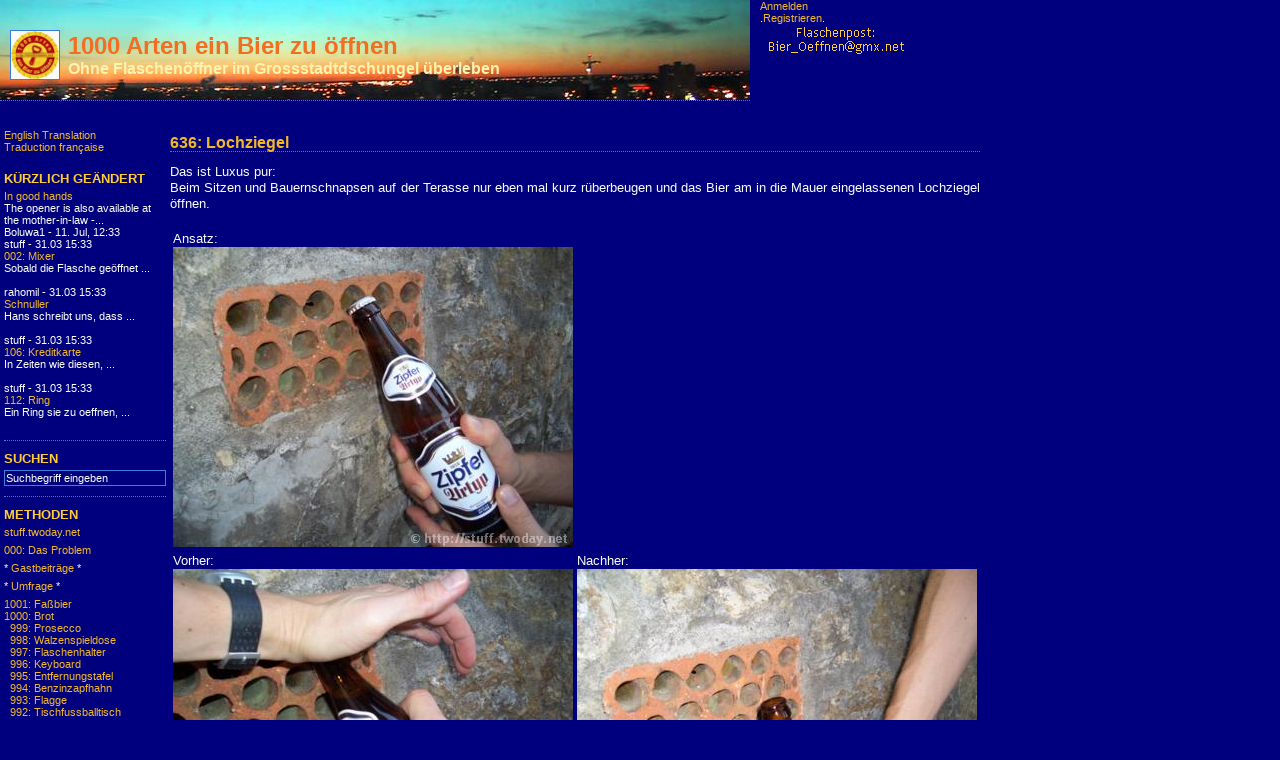

--- FILE ---
content_type: text/html; charset=utf-8
request_url: https://stuff.twoday.net/stories/845563/
body_size: 17984
content:
<?xml version="1.0"?>
<!DOCTYPE html PUBLIC "-//W3C//DTD XHTML 1.0 Transitional//EN"
   "http://www.w3.org/TR/xhtml1/DTD/xhtml1-transitional.dtd"> 
  
<html xmlns="http://www.w3.org/1999/xhtml" xml:lang="en" >
<head>
<title>1000 Arten ein Bier zu öffnen: 636: Lochziegel</title>
<meta http-equiv="Content-Type" content="text/html; charset=UTF-8" />
<meta name="MSSmartTagsPreventParsing" content="TRUE" />
<link rel="alternate" type="text/xml" title="XML" href="https://stuff.twoday.net/rss" />
<link rel="alternate" type="application/rss+xml" title="RSS" href="https://stuff.twoday.net/rss">
<link rel="shortcut icon" href="https://static.twoday.net/stuff/images/favicon.ico" />

<script type="text/javascript" src="https://stuff.twoday.net/main.js"></script>
<link rel="stylesheet" type="text/css" title="CSS Stylesheet" href="https://stuff.twoday.net/main.css" />
<link rel="stylesheet" type="text/css" title="CSS Stylesheet" href="https://static.twoday.net/modToolbar/modToolbar.css" />
</head>

<body>

<div align="start">

<!-- HEADER -->
<table border="0" cellspacing="0" cellpadding="0" width="980">
<tr valign="top">
  <td class="header" width="700">
        <div class="header-image"><img width="48" alt="Icon" title="" class="icon" src="https://static.twoday.net/stuff/images/Icon.png" height="48" /></div>
    <div class="header-title"><a href="https://stuff.twoday.net/">1000 Arten ein Bier zu öffnen</a></div>
    <div class="header-tagline" style="color:#f8f4b0" >Ohne Flaschenöffner im Grossstadtdschungel überleben</div>
  </td>
  <td width="10">
  &nbsp;
  <td>
  <td width="220">
    <div class="navigation-text">
      <a href="https://stuff.twoday.net/members/login">Anmelden</a><br>.<a href="http://stuff.twoday.net/members/register">Registrieren</a>.
    </div>
  <img width="150" alt="flaschenpost11" title="" src="https://static.twoday.net/stuff/images/flaschenpost11.gif" height="30" />
  </td>
</tr>
</table>
<br />

<!-- MAIN PART -->
<table width="980" border="0" cellspacing="0" cellpadding="0">
  <tr valign="top">

    <!-- SPACER -->
    <td width="1">&nbsp;
    </td>

    <!-- was RIGHT BAR, its now on the left -->
    <td width="280" align="left">
      <div class="navigation">
      <div class="navigation-text">
      <a href="https://translate.google.com/translate?u=http%3A%2F%2Fstuff.twoday.net&langpair=de%7Cen&hl=de&ie=UTF-8&oe=UTF-8&prev=%2Flanguage_tools">English Translation</a><br />
      <a href="https://translate.google.com/translate?u=http%3A%2F%2Fstuff.twoday.net&langpair=de%7Cfr&hl=de&ie=UTF-8&oe=UTF-8&prev=%2Flanguage_tools">Traduction française</a></br>
        </div>
        <br />
        <div class="navigation-title">
          KÜRZLICH GEÄNDERT
        </div>
      <div class="navigation-text">
          <div class="historyItem"><a href="https://stuff.twoday.net/stories/882979/#1022661237">In good hands</a><br />
The opener is also available at the mother-in-law -...
<div class="small">Boluwa1 - 11. Jul, 12:33</div></div>
<span>stuff - 31.03 15:33</span><br />
<a href="https://stuff.twoday.net/stories/38081/">002: Mixer</a><br />
Sobald die Flasche geöffnet ...<br /><br /><span>rahomil - 31.03 15:33</span><br />
<a href="https://stuff.twoday.net/stories/3799359/">Schnuller</a><br />
Hans schreibt uns, dass ...<br /><br /><span>stuff - 31.03 15:33</span><br />
<a href="https://stuff.twoday.net/stories/136518/">106: Kreditkarte</a><br />
In Zeiten wie diesen, ...<br /><br /><span>stuff - 31.03 15:33</span><br />
<a href="https://stuff.twoday.net/stories/140586/">112: Ring</a><br />
Ein Ring sie zu oeffnen, ...<br /><br />
        </div>
      </div>

      

      
        
      <div class="navigation">
        <div class="navigation-title">
          SUCHEN
        </div>
        <div class="navigation-text">
        <form method="get" action="https://stuff.twoday.net/search"><input class="navigation-input" value="Suchbegriff eingeben" type="text" size="25" name="q" onclick="this.value='';" /></form>
        </div>
      </div>
      
      <div class="navigation">
        <div class="navigation-title">
          Methoden
        </div>
        <div class="navigation-text">
          <a href="https://stuff.twoday.net/">stuff.twoday.net</a><br />
<p>
<a href="https://stuff.twoday.net/stories/38305/">000: Das Problem</a>
<p>
* <a href="https://stuff.twoday.net/topics/Gastbeitraege/">Gastbeiträge</a> *
<p>
* <a href="https://stuff.twoday.net/stories/2540835/">Umfrage</a> *
<p>
<a href="https://stuff.twoday.net/stories/2377888/">1001: Faßbier</a><br />
<a href="https://stuff.twoday.net/stories/2369814/">1000: Brot</a><br />
<a href="https://stuff.twoday.net/stories/2361990/">&nbsp 999: Prosecco</a><br />
<a href="https://stuff.twoday.net/stories/2356405/">&nbsp 998: Walzenspieldose</a><br />
<a href="https://stuff.twoday.net/stories/2351352/">&nbsp 997: Flaschenhalter</a><br />
<a href="https://stuff.twoday.net/stories/2345564/">&nbsp 996: Keyboard</a><br />
<a href="https://stuff.twoday.net/stories/2340356/">&nbsp 995: Entfernungstafel</a><br />
<a href="https://stuff.twoday.net/stories/2333193/">&nbsp 994: Benzinzapfhahn</a><br />
<a href="https://stuff.twoday.net/stories/2322130/">&nbsp 993: Flagge</a><br />
<a href="https://stuff.twoday.net/stories/2316120/">&nbsp 992: Tischfussballtisch</a><br />
<a href="https://stuff.twoday.net/stories/2313335/">&nbsp 991: Zeitungskasten</a><br />
<a href="https://stuff.twoday.net/stories/2309525/">&nbsp 990: Nummerator</a><br />
<a href="https://stuff.twoday.net/stories/2303296/">&nbsp 989: Elvis</a><br />
<a href="https://stuff.twoday.net/stories/2297835/">&nbsp 988: Silbertablett</a><br />
<a href="https://stuff.twoday.net/stories/2291147/">&nbsp 987: Flaschenausgiesser</a><br />
<a href="https://stuff.twoday.net/stories/2284828/">&nbsp 986: Rohrabdeckung</a><br />
<a href="https://stuff.twoday.net/stories/2278714/">&nbsp 985: Reflektor</a><br />
<a href="https://stuff.twoday.net/stories/2275084/">&nbsp 984: Talisman</a><br />
<a href="https://stuff.twoday.net/stories/2270961/">&nbsp 983: Dynamo</a><br />
<a href="https://stuff.twoday.net/stories/2265998/">&nbsp 982: Leitpfosten</a><br />
<a href="https://stuff.twoday.net/stories/2259826/">&nbsp 981: Stegleiter</a><br />
<a href="https://stuff.twoday.net/stories/2253137/">&nbsp 980: Steg</a><br />
<a href="https://stuff.twoday.net/stories/2246214/">&nbsp 979: Busplan</a><br />
<a href="https://stuff.twoday.net/stories/2238451/">&nbsp 978: Rabe</a><br />
<a href="https://stuff.twoday.net/stories/2233645/">&nbsp 977: Handtuchhalter</a><br />
<a href="https://stuff.twoday.net/stories/2230147/">&nbsp 976: Stummer Diener</a><br />
<a href="https://stuff.twoday.net/stories/2223556/">&nbsp 975: Schatztruhe</a><br />
<a href="https://stuff.twoday.net/stories/2216369/">&nbsp 974: Schildkröte</a><br />
<a href="https://stuff.twoday.net/stories/2209633/">&nbsp 973: Drogentest</a><br />
<a href="https://stuff.twoday.net/stories/2202687/">&nbsp 972: Button</a><br />
<a href="https://stuff.twoday.net/stories/2196308/">&nbsp 971: Babypuder</a><br />
<a href="https://stuff.twoday.net/stories/2191539/">&nbsp 970: Visitenkartenetui</a><br />
<a href="https://stuff.twoday.net/stories/2188036/">&nbsp 969: Toyrunanhänger</a><br />
<a href="https://stuff.twoday.net/stories/2182051/">&nbsp 968: Espressoportionierer</a><br />
<a href="https://stuff.twoday.net/stories/2177145/">&nbsp 967: Schutzbrille</a><br />
<a href="https://stuff.twoday.net/stories/2169181/">&nbsp 966: Trittstange</a><br />
<a href="https://stuff.twoday.net/stories/2162902/">&nbsp 965: Brotbackmaschine</a><br />
<a href="https://stuff.twoday.net/stories/2156699/">&nbsp 964: Sodaflasche</a><br />
<a href="https://stuff.twoday.net/stories/2152489/">&nbsp 963: Elektrozahnbürste</a><br />
<a href="https://stuff.twoday.net/stories/2148147/">&nbsp 962: Tip-Kick</a><br />
<a href="https://stuff.twoday.net/stories/2142680/">&nbsp 961: Autoradio</a><br />
<a href="https://stuff.twoday.net/stories/2136223/">&nbsp 960: Fahrradschlauch</a><br />
<a href="https://stuff.twoday.net/stories/2129892/">&nbsp 959: Tischtennisschläger</a><br />
<a href="https://stuff.twoday.net/stories/2123861/">&nbsp 958: Handschellen</a><br />
<a href="https://stuff.twoday.net/stories/2120102/">&nbsp 957: Seychellen</a><br />
<a href="https://stuff.twoday.net/stories/2115536/">&nbsp 956: Stützrad</a><br />
<a href="https://stuff.twoday.net/stories/2112380/">&nbsp 955: Crimpzange</a><br />
<a href="https://stuff.twoday.net/stories/2106775/">&nbsp 954: Fensterkurbel</a><br />
<a href="https://stuff.twoday.net/stories/2100495/">&nbsp 953: Gurt</a><br />
<a href="https://stuff.twoday.net/stories/2094386/">&nbsp 952: Wäschespinne</a><br />
<a href="https://stuff.twoday.net/stories/2087976/">&nbsp 951: Hängematte</a><br />
<a href="https://stuff.twoday.net/stories/2082119/">&nbsp 950: Gartenzwerg</a><br />
<a href="https://stuff.twoday.net/stories/2078477/">&nbsp 949: Bierkrug</a><br />
<a href="https://stuff.twoday.net/stories/2075056/">&nbsp 948: Autotür</a><br />
<a href="https://stuff.twoday.net/stories/2070558/">&nbsp 947: Kindersitz</a><br />
<a href="https://stuff.twoday.net/stories/2066665/">&nbsp 946: Solettidose</a><br />
<a href="https://stuff.twoday.net/stories/2061115/">&nbsp 945: Orangenpresse</a><br />
<a href="https://stuff.twoday.net/stories/2054548/">&nbsp 944: Gartenschaufel</a><br />
<a href="https://stuff.twoday.net/stories/2048913/">&nbsp 943: Amazonpaket</a><br />
<a href="https://stuff.twoday.net/stories/2040582/">&nbsp 942: Reisswolf</a><br />
<a href="https://stuff.twoday.net/stories/2037106/">&nbsp 941: Blumenkistl</a><br />
<a href="https://stuff.twoday.net/stories/2030584/">&nbsp 940: Brausemundstück</a><br />
<a href="https://stuff.twoday.net/stories/2025336/">&nbsp 939: Duschkorb</a><br />
<a href="https://stuff.twoday.net/stories/2019267/">&nbsp 938: Rainbird</a><br />
<a href="https://stuff.twoday.net/stories/2012983/">&nbsp 937: Kulturbeutel</a><br />
<a href="https://stuff.twoday.net/stories/2005148/">&nbsp 936: Parktor</a><br />
<a href="https://stuff.twoday.net/stories/1973384/">&nbsp 935: Kieselstein</a><br />
<a href="https://stuff.twoday.net/stories/1957535/">&nbsp 934: Curver Box</a><br />
<a href="https://stuff.twoday.net/stories/1952546/">&nbsp 933: Klimbim</a><br />
<a href="https://stuff.twoday.net/stories/1947046/">&nbsp 932: Staubsaugerfilter</a><br />
<a href="https://stuff.twoday.net/stories/1941673/">&nbsp 931: Waschmaschine</a><br />
<a href="https://stuff.twoday.net/stories/1936570/">&nbsp 930: Lampenöl</a><br />
<a href="https://stuff.twoday.net/stories/1930333/">&nbsp 929: Begrenzungsband</a><br />
<a href="https://stuff.twoday.net/stories/1926842/">&nbsp 928: Reisestecker</a><br />
<a href="https://stuff.twoday.net/stories/1923737/">&nbsp 927: Gürtel</a><br />
<a href="https://stuff.twoday.net/stories/1918895/">&nbsp 926: Lötkolben</a><br />
<a href="https://stuff.twoday.net/stories/1913942/">&nbsp 925: Zylinderschloss</a><br />
<a href="https://stuff.twoday.net/stories/1908468/">&nbsp 924: Tamarind</a><br />
<a href="https://stuff.twoday.net/stories/1903328/">&nbsp 923: Milchschaumdüse</a><br />
<a href="https://stuff.twoday.net/stories/1899138/">&nbsp 922: Wimpel</a><br />
<a href="https://stuff.twoday.net/stories/1897279/">&nbsp 921: Dreiecklineal</a><br />
<a href="https://stuff.twoday.net/stories/1892627/">&nbsp 920: Dartscheibe</a><br />
<a href="https://stuff.twoday.net/stories/1887876/">&nbsp 919: Filmdose</a><br />
<a href="https://stuff.twoday.net/stories/1881988/">&nbsp 918: Komm-wirf-wirf</a><br />
<a href="https://stuff.twoday.net/stories/1876316/">&nbsp 917: Kettensäge</a><br />
<a href="https://stuff.twoday.net/stories/1871267/">&nbsp 916: Einschlaghülse</a><br />
<a href="https://stuff.twoday.net/stories/1866316/">&nbsp 915: Trommel</a><br />
<a href="https://stuff.twoday.net/stories/1862246/">&nbsp 914: Hangarstange</a><br />
<a href="https://stuff.twoday.net/stories/1859210/">&nbsp 913: Perl-Brause</a><br />
<a href="https://stuff.twoday.net/stories/1854166/">&nbsp 912: Schuber</a><br />
<a href="https://stuff.twoday.net/stories/1848679/">&nbsp 911: Triangel</a><br />
<a href="https://stuff.twoday.net/stories/1843547/">&nbsp 910: Ziegelstein</a><br />
<a href="https://stuff.twoday.net/stories/1838533/">&nbsp 909: Erdbohrer</a><br />
<a href="https://stuff.twoday.net/stories/1835934/">&nbsp 908: Schrittzähler</a><br />
<a href="https://stuff.twoday.net/stories/1832921/">&nbsp 907: Plaka</a><br />
<a href="https://stuff.twoday.net/stories/1828046/">&nbsp 906: Gitarre</a><br />
<a href="https://stuff.twoday.net/stories/1826763/">&nbsp 905: Schlüsselanhänger</a><br />
<a href="https://stuff.twoday.net/stories/1822735/">&nbsp 904: Cowboystiefel</a><br />
<a href="https://stuff.twoday.net/stories/1818775/">&nbsp 903: Oberschenkel</a><br />
<a href="https://stuff.twoday.net/stories/1815737/">&nbsp 902: Leuchtpuppe</a><br />
<a href="https://stuff.twoday.net/stories/1811206/">&nbsp 901: Powerpack</a><br />
<a href="https://stuff.twoday.net/stories/1808297/">&nbsp 900: Spielfigur</a><br />
<a href="https://stuff.twoday.net/stories/1805407/">&nbsp 899: Fischertechnik</a><br />
<a href="https://stuff.twoday.net/stories/1801107/">&nbsp 898: Eiswürfelkübel</a><br />
<a href="https://stuff.twoday.net/stories/1796572/">&nbsp 897: Geschirrspüler</a><br />
<a href="https://stuff.twoday.net/stories/1791462/">&nbsp 896: Knochenschraube</a><br />
<a href="https://stuff.twoday.net/stories/1786834/">&nbsp 895: Kupferschüssel</a><br />
<a href="https://stuff.twoday.net/stories/1782346/">&nbsp 894: Ipod</a><br />
<a href="https://stuff.twoday.net/stories/1778473/">&nbsp 893: Chinaschüssel</a><br />
<a href="https://stuff.twoday.net/stories/1775573/">&nbsp 892: Taschenuhr</a><br />
<a href="https://stuff.twoday.net/stories/1771204/">&nbsp 891: Ast</a><br />
<a href="https://stuff.twoday.net/stories/1766573/">&nbsp 890: Botanik Skriptum</a><br />
<a href="https://stuff.twoday.net/stories/1761311/">&nbsp 889: Informationstafel</a><br />
<a href="https://stuff.twoday.net/stories/1756382/">&nbsp 888: Radkranz</a><br />
<a href="https://stuff.twoday.net/stories/1750904/">&nbsp 887: Becherhalter</a><br />
<a href="https://stuff.twoday.net/stories/1747399/">&nbsp 886: Bierwärmer</a><br />
<a href="https://stuff.twoday.net/stories/1744325/">&nbsp 885: Fußmassagegerät</a><br />
<a href="https://stuff.twoday.net/stories/1739365/">&nbsp 884: Butterform</a><br />
<a href="https://stuff.twoday.net/stories/1734314/">&nbsp 883: Hand</a><br />
<a href="https://stuff.twoday.net/stories/1729296/">&nbsp 882: Fahrradtacho</a><br />
<a href="https://stuff.twoday.net/stories/1723867/">&nbsp 881: Eiszapfen</a><br />
<a href="https://stuff.twoday.net/stories/1719315/">&nbsp 880: Schnapsglas</a><br />
<a href="https://stuff.twoday.net/stories/1715672/">&nbsp 879: Stichsäge</a><br />
<a href="https://stuff.twoday.net/stories/1712714/">&nbsp 878: Wattestäbchen</a><br />
<a href="https://stuff.twoday.net/stories/1708890/">&nbsp 877: Tool-Stativ</a><br />
<a href="https://stuff.twoday.net/stories/1704207/">&nbsp 876: Bugspitz</a><br />
<a href="https://stuff.twoday.net/stories/1699179/">&nbsp 875: Flexible Welle</a><br />
<a href="https://stuff.twoday.net/stories/1694020/">&nbsp 874: Mr. Tool</a><br />
<a href="https://stuff.twoday.net/stories/1688930/">&nbsp 873: Sechsertragerl</a><br />
<a href="https://stuff.twoday.net/stories/1685180/">&nbsp 872: Gewindeschneider</a><br />
<a href="https://stuff.twoday.net/stories/1682265/">&nbsp 871: Honigkanne</a><br />
<a href="https://stuff.twoday.net/stories/1677655/">&nbsp 870: Pois</a><br />
<a href="https://stuff.twoday.net/stories/1673124/">&nbsp 869: Honig</a><br />
<a href="https://stuff.twoday.net/stories/1667956/">&nbsp 868: Dominostein</a><br />
<a href="https://stuff.twoday.net/stories/1663280/">&nbsp 867: Akkupack</a><br />
<a href="https://stuff.twoday.net/stories/1658157/">&nbsp 866: Discman</a><br />
<a href="https://stuff.twoday.net/stories/1654430/">&nbsp 865: Kärcher</a><br />
<a href="https://stuff.twoday.net/stories/1651089/">&nbsp 864: Didgeridoo</a><br />
<a href="https://stuff.twoday.net/stories/1645639/">&nbsp 863: Klopapierrolle</a><br />
<a href="https://stuff.twoday.net/stories/1640279/">&nbsp 862: Senf</a><br />
<a href="https://stuff.twoday.net/stories/1635473/">&nbsp 861: Blaspistole</a><br />
<a href="https://stuff.twoday.net/stories/1629294/">&nbsp 860: Sensenwetzstein</a><br />
<a href="https://stuff.twoday.net/stories/1624826/">&nbsp 859: Gyrotwister</a><br />
<a href="https://stuff.twoday.net/stories/1621844/">&nbsp 858: Flüssigdünger</a><br />
<a href="https://stuff.twoday.net/stories/1618827/">&nbsp 857: Tortenheber</a><br />
<a href="https://stuff.twoday.net/stories/1614600/">&nbsp 856: Kfz-Sprecheinrichtung</a><br />
<a href="https://stuff.twoday.net/stories/1609659/">&nbsp 855: Lichtmaschine</a><br />
<a href="https://stuff.twoday.net/stories/1603508/">&nbsp 854: Webcam</a><br />
<a href="https://stuff.twoday.net/stories/1597566/">&nbsp 853: Minifrisbee</a><br />
<a href="https://stuff.twoday.net/stories/1592440/">&nbsp 852: Kabelbinder</a><br />
<a href="https://stuff.twoday.net/stories/1589404/">&nbsp 851: Zungenschaber</a><br />
<a href="https://stuff.twoday.net/stories/1586264/">&nbsp 850: Reiskocher</a><br />
<a href="https://stuff.twoday.net/stories/1581783/">&nbsp 849: Marmorplatte</a><br />
<a href="https://stuff.twoday.net/stories/1577111/">&nbsp 848: Schnitzset</a><br />
<a href="https://stuff.twoday.net/stories/1571640/">&nbsp 847: Muschel</a><br />
<a href="https://stuff.twoday.net/stories/1565870/">&nbsp 846: Küchenuhr</a><br />
<a href="https://stuff.twoday.net/stories/1560760/">&nbsp 845: Notebook Festplatte</a><br />
<a href="https://stuff.twoday.net/stories/1549877/">&nbsp 844: Johnnie Walker</a><br />
<a href="https://stuff.twoday.net/stories/1546961/">&nbsp 843: Brillenetui</a><br />
<a href="https://stuff.twoday.net/stories/1540824/">&nbsp 842: Pfeife</a><br />
<a href="https://stuff.twoday.net/stories/1536204/">&nbsp 841: Schaltuhr</a><br />
<a href="https://stuff.twoday.net/stories/1530176/">&nbsp 840: Lehrerhandbuch</a><br />
<a href="https://stuff.twoday.net/stories/1524576/">&nbsp 839: Fleischwolf</a><br />
<a href="https://stuff.twoday.net/stories/1519621/">&nbsp 838: Planrolle</a><br />
<a href="https://stuff.twoday.net/stories/1515864/">&nbsp 837: Kontaktlinsenbehälter</a><br />
<a href="https://stuff.twoday.net/stories/1512769/">&nbsp 836: Vitamin C</a><br />
<a href="https://stuff.twoday.net/stories/1507240/">&nbsp 835: Hardboot</a><br />
<a href="https://stuff.twoday.net/stories/1501523/">&nbsp 834: Kugelmagnet</a><br />
<a href="https://stuff.twoday.net/stories/1495895/">&nbsp 833: Käsemesser</a><br />
<a href="https://stuff.twoday.net/stories/1490693/">&nbsp 832: Busschild</a><br />
<a href="https://stuff.twoday.net/stories/1485554/">&nbsp 831: Sprücheheft</a><br />
<a href="https://stuff.twoday.net/stories/1481643/">&nbsp 830: Nagelbürste</a><br />
<a href="https://stuff.twoday.net/stories/1479331/">&nbsp 829: Silbermünze</a><br />
<a href="https://stuff.twoday.net/stories/1473508/">&nbsp 828: Maurerhammer</a><br />
<a href="https://stuff.twoday.net/stories/1468407/">&nbsp 827: Pokerbrett</a><br />
<a href="https://stuff.twoday.net/stories/1462922/">&nbsp 826: Rumbank</a><br />
<a href="https://stuff.twoday.net/stories/1457693/">&nbsp 825: Koralle</a><br />
<a href="https://stuff.twoday.net/stories/1452171/">&nbsp 824: Palme</a><br />
<a href="https://stuff.twoday.net/stories/1448697/">&nbsp 823: Coconut</a><br />
<a href="https://stuff.twoday.net/stories/1445575/">&nbsp 822: Cranium</a><br />
<a href="https://stuff.twoday.net/stories/1440575/">&nbsp 821: Gripzange</a><br />
<a href="https://stuff.twoday.net/stories/1435815/">&nbsp 820: Flaschenreiniger</a><br />
<a href="https://stuff.twoday.net/stories/1430238/">&nbsp 819: Signalleuchte</a><br />
<a href="https://stuff.twoday.net/stories/1424066/">&nbsp 818: Möbeltresor</a><br />
<a href="https://stuff.twoday.net/stories/1418332/">&nbsp 817: Zipferschluss</a><br />
<a href="https://stuff.twoday.net/stories/1415091/">&nbsp 816: Scart/Cinch Adapter</a><br />
<a href="https://stuff.twoday.net/stories/1411130/">&nbsp 815: Blechente</a><br />
<a href="https://stuff.twoday.net/stories/1405901/">&nbsp 814: Sesselleiste</a><br />
<a href="https://stuff.twoday.net/stories/1399991/">&nbsp 813: Multimeter</a><br />
<a href="https://stuff.twoday.net/stories/1392253/">&nbsp 812: Spannungsprüfer</a><br />
<a href="https://stuff.twoday.net/stories/1386176/">&nbsp 811: Steckbrett</a><br />
<a href="https://stuff.twoday.net/stories/1381437/">&nbsp 810: Schmalztopf</a><br />
<a href="https://stuff.twoday.net/stories/1378045/">&nbsp 809: Badezusatz</a><br />
<a href="https://stuff.twoday.net/stories/1373742/">&nbsp 808: Glücksbringer</a><br />
<a href="https://stuff.twoday.net/stories/1369075/">&nbsp 807: Mehrfachsteckdose</a><br />
<a href="https://stuff.twoday.net/stories/1364341/">&nbsp 806: Sortierkasten</a><br />
<a href="https://stuff.twoday.net/stories/1359496/">&nbsp 805: Bulli</a><br />
<a href="https://stuff.twoday.net/stories/1354462/">&nbsp 804: Winkelmass</a><br />
<a href="https://stuff.twoday.net/stories/1346982/">&nbsp 803: Reduzierstück</a><br />
<a href="https://stuff.twoday.net/stories/1344089/">&nbsp 802: Zahnputzbecher</a><br />
<a href="https://stuff.twoday.net/stories/1341261/">&nbsp 801: Longdrinkstick</a><br />
<a href="https://stuff.twoday.net/stories/1338006/">&nbsp 800: Haiku</a><br />
<a href="https://stuff.twoday.net/stories/1334436/">&nbsp 799: Sonnenbrille</a><br />
<a href="https://stuff.twoday.net/stories/1330831/">&nbsp 798: Brotdose</a><br />
<a href="https://stuff.twoday.net/stories/1327872/">&nbsp 797: Rückspiegel</a><br />
<a href="https://stuff.twoday.net/stories/1325827/">&nbsp 796: Anhänger</a><br />
<a href="https://stuff.twoday.net/stories/1324047/">&nbsp 795: Feuchtigkeitstücher</a><br />
<a href="https://stuff.twoday.net/stories/1321583/">&nbsp 794: Weihnachtspackerl</a><br />
<a href="https://stuff.twoday.net/stories/1317502/">&nbsp 793: Halber Meter Schnaps</a><br />
<a href="https://stuff.twoday.net/stories/1312848/">&nbsp 792: Spülaufsatz</a><br />
<a href="https://stuff.twoday.net/stories/1307717/">&nbsp 791: Kaugummispender</a><br />
<a href="https://stuff.twoday.net/stories/1302769/">&nbsp 790: Pringles</a><br />
<a href="https://stuff.twoday.net/stories/1297575/">&nbsp 789: Montageleiste</a><br />
<a href="https://stuff.twoday.net/stories/1293725/">&nbsp 788: Flexibler Schlauch</a><br />
<a href="https://stuff.twoday.net/stories/1290132/">&nbsp 787: Samowar</a><br />
<a href="https://stuff.twoday.net/stories/1284463/">&nbsp 786: Abflußfrei</a><br />
<a href="https://stuff.twoday.net/stories/1277700/">&nbsp 785: Wachsabzieher</a><br />
<a href="https://stuff.twoday.net/stories/1272057/">&nbsp 784: Hotelschlüssel</a><br />
<a href="https://stuff.twoday.net/stories/1266591/">&nbsp 783: Bussitz</a><br />
<a href="https://stuff.twoday.net/stories/1263106/">&nbsp 782: Sackrodel</a><br />
<a href="https://stuff.twoday.net/stories/1256539/">&nbsp 781: Blopper</a><br />
<a href="https://stuff.twoday.net/stories/1253046/">&nbsp 780: Fernsteuerung</a><br />
<a href="https://stuff.twoday.net/stories/1248560/">&nbsp 779: Gashahn</a><br />
<a href="https://stuff.twoday.net/stories/1244487/">&nbsp 778: USB Kartenleser</a><br />
<a href="https://stuff.twoday.net/stories/1239746/">&nbsp 777: Afrikanische Holzfigur</a><br />
<a href="https://stuff.twoday.net/stories/1235158/">&nbsp 776: Fliesenschneider</a><br />
<a href="https://stuff.twoday.net/stories/1229459/">&nbsp 775: Spritze</a><br />
<a href="https://stuff.twoday.net/stories/1226779/">&nbsp 774: Hohlraumdübel</a><br />
<a href="https://stuff.twoday.net/stories/1224278/">&nbsp 773: T-Stück</a><br />
<a href="https://stuff.twoday.net/stories/1220420/">&nbsp 772: Schachbrett</a><br />
<a href="https://stuff.twoday.net/stories/1216235/">&nbsp 771: Videoband</a><br />
<a href="https://stuff.twoday.net/stories/1209828/">&nbsp 770: Handicam</a><br />
<a href="https://stuff.twoday.net/stories/1203659/">&nbsp 769: Minidiscplayer</a><br />
<a href="https://stuff.twoday.net/stories/1198576/">&nbsp 768: Trillerpfeife</a><br />
<a href="https://stuff.twoday.net/stories/1195963/">&nbsp 767: Pokerwürfel</a><br />
<a href="https://stuff.twoday.net/stories/1193833/">&nbsp 766: Topfdeckel</a><br />
<a href="https://stuff.twoday.net/stories/1190514/">&nbsp 765: Notizblock</a><br />
<a href="https://stuff.twoday.net/stories/1186262/">&nbsp 764: Sicherungskasten</a><br />
<a href="https://stuff.twoday.net/stories/1181944/">&nbsp 763: Waffeldose</a><br />
<a href="https://stuff.twoday.net/stories/1177999/">&nbsp 762: Pflanzenuntersetzer</a><br />
<a href="https://stuff.twoday.net/stories/1173678/">&nbsp 761: Blutdruckmesser</a><br />
<a href="https://stuff.twoday.net/stories/1171318/">&nbsp 760: Klapphund</a><br />
<a href="https://stuff.twoday.net/stories/1168882/">&nbsp 759: Wettkampfbogen</a><br />
<a href="https://stuff.twoday.net/stories/1164854/">&nbsp 758: Mundharmonika</a><br />
<a href="https://stuff.twoday.net/stories/1161246/">&nbsp 757: Wegwerfkamera</a><br />
<a href="https://stuff.twoday.net/stories/1157360/">&nbsp 756: Quirl</a><br />
<a href="https://stuff.twoday.net/stories/1153811/">&nbsp 755: Tic Tac</a><br />
<a href="https://stuff.twoday.net/stories/1149986/">&nbsp 754: Zierblume</a><br />
<a href="https://stuff.twoday.net/stories/1147606/">&nbsp 753: Fleischgabel</a><br />
<a href="https://stuff.twoday.net/stories/1145614/">&nbsp 752: Stiefelknecht</a><br />
<a href="https://stuff.twoday.net/stories/1142068/">&nbsp 751: Tennisschläger</a><br />
<a href="https://stuff.twoday.net/stories/1138636/">&nbsp 750: Stanleymesser</a><br />
<a href="https://stuff.twoday.net/stories/1134902/">&nbsp 749: Kessel</a><br />
<a href="https://stuff.twoday.net/stories/1132071/">&nbsp 748: Ziehmesser</a><br />
<a href="https://stuff.twoday.net/stories/1127166/">&nbsp 747: Fischrost</a><br />
<a href="https://stuff.twoday.net/stories/1124545/">&nbsp 746: Signalstift</a><br />
<a href="https://stuff.twoday.net/stories/1122084/">&nbsp 745: Pokal</a><br />
<a href="https://stuff.twoday.net/stories/1118480/">&nbsp 744: Spielebox</a><br />
<a href="https://stuff.twoday.net/stories/1114776/">&nbsp 743: Quickshot</a><br />
<a href="https://stuff.twoday.net/stories/1111218/">&nbsp 742: Diskettenlaufwerk</a><br />
<a href="https://stuff.twoday.net/stories/1108813/">&nbsp 741: Final Cartridge</a><br />
<a href="https://stuff.twoday.net/stories/1105374/">&nbsp 740: C 64</a><br />
<a href="https://stuff.twoday.net/stories/1103459/">&nbsp 739: Rohrklemme</a><br />
<a href="https://stuff.twoday.net/stories/1101976/">&nbsp 738: Relais</a><br />
<a href="https://stuff.twoday.net/stories/1098761/">&nbsp 737: Seitenschneider</a><br />
<a href="https://stuff.twoday.net/stories/1095479/">&nbsp 736: Key Tracer</a><br />
<a href="https://stuff.twoday.net/stories/1092429/">&nbsp 735: Baggerarm</a><br />
<a href="https://stuff.twoday.net/stories/1088723/">&nbsp 734: Bilderrahmen</a><br />
<a href="https://stuff.twoday.net/stories/1085007/">&nbsp 733: Matador</a><br />
<a href="https://stuff.twoday.net/stories/1083101/">&nbsp 732: Hackstock</a><br />
<a href="https://stuff.twoday.net/stories/1081223/">&nbsp 731: Münzetui</a><br />
<a href="https://stuff.twoday.net/stories/1078023/">&nbsp 730: Baggerschaufel</a><br />
<a href="https://stuff.twoday.net/stories/1074694/">&nbsp 729: Keil</a><br />
<a href="https://stuff.twoday.net/stories/1071118/">&nbsp 728: Plastikeimer</a><br />
<a href="https://stuff.twoday.net/stories/1067904/">&nbsp 727: Gartensäge</a><br />
<a href="https://stuff.twoday.net/stories/1064594/">&nbsp 726: Ausstechwalze</a><br />
<a href="https://stuff.twoday.net/stories/1062630/">&nbsp 725: Fahrradträger</a><br />
<a href="https://stuff.twoday.net/stories/1060644/">&nbsp 724: Spielzeuglaster</a><br />
<a href="https://stuff.twoday.net/stories/1057604/">&nbsp 723: Silikon</a><br />
<a href="https://stuff.twoday.net/stories/1054440/">&nbsp 722: Kühltruhe</a><br />
<a href="https://stuff.twoday.net/stories/1051008/">&nbsp 721: Hacke</a><br />
<a href="https://stuff.twoday.net/stories/1047876/">&nbsp 720: Malpinsel</a><br />
<a href="https://stuff.twoday.net/stories/1044531/">&nbsp 719: Rasenmäher</a><br />
<a href="https://stuff.twoday.net/stories/1042708/">&nbsp 718: Scheibtruhengriffe</a><br />
<a href="https://stuff.twoday.net/stories/1040957/">&nbsp 717: Palette</a><br />
<a href="https://stuff.twoday.net/stories/1038095/">&nbsp 716: Turbinenregner</a><br />
<a href="https://stuff.twoday.net/stories/1035455/">&nbsp 715: Bogensäge</a><br />
<a href="https://stuff.twoday.net/stories/1032185/">&nbsp 714: Baggernummernschild</a><br />
<a href="https://stuff.twoday.net/stories/1029011/">&nbsp 713: Containertüre</a><br />
<a href="https://stuff.twoday.net/stories/1025655/">&nbsp 712: Haarreifen</a><br />
<a href="https://stuff.twoday.net/stories/1023961/">&nbsp 711: Mauerstein</a><br />
<a href="https://stuff.twoday.net/stories/1022119/">&nbsp 710: Kanalöffner</a><br />
<a href="https://stuff.twoday.net/stories/1018900/">&nbsp 709: Kanalgitter</a><br />
<a href="https://stuff.twoday.net/stories/1015893/">&nbsp 708: Wasserpumpe</a><br />
<a href="https://stuff.twoday.net/stories/1011887/">&nbsp 707: Kugelhahn</a><br />
<a href="https://stuff.twoday.net/stories/1008896/">&nbsp 706: Schlauchanschluss</a><br />
<a href="https://stuff.twoday.net/stories/1005585/">&nbsp 705: Steckschlüssel</a><br />
<a href="https://stuff.twoday.net/stories/1003858/">&nbsp 704: Maurerlatte</a><br />
<a href="https://stuff.twoday.net/stories/1002231/">&nbsp 703: Pflasterstein</a><br />
<a href="https://stuff.twoday.net/stories/999428/">&nbsp 702: Kabelrolle</a><br />
<a href="https://stuff.twoday.net/stories/996186/">&nbsp 701: Säbel</a><br />
<a href="https://stuff.twoday.net/stories/993052/">&nbsp 700: Scheibtruhe</a><br />
<a href="https://stuff.twoday.net/stories/989855/">&nbsp 699: Baggerstandfuss</a><br />
<a href="https://stuff.twoday.net/stories/986822/">&nbsp 698: Spannschloss</a><br />
<a href="https://stuff.twoday.net/stories/985116/">&nbsp 697: Drahtbürste</a><br />
<a href="https://stuff.twoday.net/stories/983627/">&nbsp 696: Müllgreifer</a><br />
<a href="https://stuff.twoday.net/stories/980891/">&nbsp 695: Kabeltrommel</a><br />
<a href="https://stuff.twoday.net/stories/977799/">&nbsp 694: Hobel</a><br />
<a href="https://stuff.twoday.net/stories/974261/">&nbsp 693: Rollwagerl</a><br />
<a href="https://stuff.twoday.net/stories/970895/">&nbsp 692: Münztelefon</a><br />
<a href="https://stuff.twoday.net/stories/967913/">&nbsp 691: Vorratsglas</a><br />
<a href="https://stuff.twoday.net/stories/966136/">&nbsp 690: Boomerang</a><br />
<a href="https://stuff.twoday.net/stories/964341/">&nbsp 689: Feuerlöscher</a><br />
<a href="https://stuff.twoday.net/stories/961691/">&nbsp 688: Lötlampe</a><br />
<a href="https://stuff.twoday.net/stories/958824/">&nbsp 687: Bonsai</a><br />
<a href="https://stuff.twoday.net/stories/955780/">&nbsp 686: Baggerdach</a><br />
<a href="https://stuff.twoday.net/stories/953333/">&nbsp 685: Schuhband</a><br />
<a href="https://stuff.twoday.net/stories/950589/">&nbsp 684: Mausefalle</a><br />
<a href="https://stuff.twoday.net/stories/949042/">&nbsp 683: Blumenkralle</a><br />
<a href="https://stuff.twoday.net/stories/947660/">&nbsp 682: Handventilator</a><br />
<a href="https://stuff.twoday.net/stories/945163/">&nbsp 681: See-Umkleidekabine</a><br />
<a href="https://stuff.twoday.net/stories/942467/">&nbsp 680: Jalousie</a><br />
<a href="https://stuff.twoday.net/stories/939710/">&nbsp 679: Garagentor</a><br />
<a href="https://stuff.twoday.net/stories/936991/">&nbsp 678: Fenster</a><br />
<a href="https://stuff.twoday.net/stories/933065/">&nbsp 677: Strassenschild</a><br />
<a href="https://stuff.twoday.net/stories/931447/">&nbsp 676: Baggerhydraulik</a><br />
<a href="https://stuff.twoday.net/stories/930281/">&nbsp 675: Gurtschnalle</a><br />
<a href="https://stuff.twoday.net/stories/927687/">&nbsp 674: Tapeziererbock</a><br />
<a href="https://stuff.twoday.net/stories/925002/">&nbsp 673: Campingtisch</a><br />
<a href="https://stuff.twoday.net/stories/922128/">&nbsp 672: Maschendrahtzaun</a><br />
<a href="https://stuff.twoday.net/stories/919321/">&nbsp 671: Waschbürste</a><br />
<a href="https://stuff.twoday.net/stories/916487/">&nbsp 670: Dachrinne</a><br />
<a href="https://stuff.twoday.net/stories/915015/">&nbsp 669: Teichpumpe</a><br />
<a href="https://stuff.twoday.net/stories/913567/">&nbsp 668: Baggerlicht</a><br />
<a href="https://stuff.twoday.net/stories/911418/">&nbsp 667: Baggerfelge</a><br />
<a href="https://stuff.twoday.net/stories/908922/">&nbsp 666: Grampen</a><br />
<a href="https://stuff.twoday.net/stories/906458/">&nbsp 665: Zierkappe</a><br />
<a href="https://stuff.twoday.net/stories/903640/">&nbsp 664: Rauchfang</a><br />
<a href="https://stuff.twoday.net/stories/900572/">&nbsp 663: Luftbefeuchter</a><br />
<a href="https://stuff.twoday.net/stories/898790/">&nbsp 662: Orangenschäler</a><br />
<a href="https://stuff.twoday.net/stories/897641/">&nbsp 661: Schweizermesser</a><br />
<a href="https://stuff.twoday.net/stories/895305/">&nbsp 660: Lautsprecherhalterung</a><br />
<a href="https://stuff.twoday.net/stories/892602/">&nbsp 659: Gartensessel</a><br />
<a href="https://stuff.twoday.net/stories/889966/">&nbsp 658: Fort</a><br />
<a href="https://stuff.twoday.net/stories/887373/">&nbsp 657: Bongas</a><br />
<a href="https://stuff.twoday.net/stories/884522/">&nbsp 656: Buchregal</a><br />
<a href="https://stuff.twoday.net/stories/882979/">&nbsp 655: Nudelholz</a><br />
<a href="https://stuff.twoday.net/stories/882071/">&nbsp 654: Uno Karten</a><br />
<a href="https://stuff.twoday.net/stories/879600/">&nbsp 653: Mikrofon</a><br />
<a href="https://stuff.twoday.net/stories/877310/">&nbsp 652: Schaukel</a><br />
<a href="https://stuff.twoday.net/stories/875095/">&nbsp 651: Brunnen</a><br />
<a href="https://stuff.twoday.net/stories/872879/">&nbsp 650: Baustelle</a><br />
<a href="https://stuff.twoday.net/stories/870952/">&nbsp 649: Fahrradständer</a><br />
<a href="https://stuff.twoday.net/stories/869797/">&nbsp 648: Fahrradklingel</a><br />
<a href="https://stuff.twoday.net/stories/868683/">&nbsp 647: Schiller Denkmal</a><br />
<a href="https://stuff.twoday.net/stories/866791/">&nbsp 646: Bello-Automat</a><br />
<a href="https://stuff.twoday.net/stories/864499/">&nbsp 645: G-Shock</a><br />
<a href="https://stuff.twoday.net/stories/862065/">&nbsp 644: CD-Box</a><br />
<a href="https://stuff.twoday.net/stories/860013/">&nbsp 643: Plätteisen</a><br />
<a href="https://stuff.twoday.net/stories/857876/">&nbsp 642: Kehrschaufel</a><br />
<a href="https://stuff.twoday.net/stories/856566/">&nbsp 641: Ascheschaufel</a><br />
<a href="https://stuff.twoday.net/stories/855331/">&nbsp 640: Bootspumpe</a><br />
<a href="https://stuff.twoday.net/stories/853282/">&nbsp 639: Mastermind</a><br />
<a href="https://stuff.twoday.net/stories/850659/">&nbsp 638: Swimmingpool</a><br />
<a href="https://stuff.twoday.net/stories/848087/">&nbsp 637: Pool-Kescher</a><br />
<a href="https://stuff.twoday.net/stories/845563/">&nbsp 636: Lochziegel</a><br />
<a href="https://stuff.twoday.net/stories/843345/">&nbsp 635: Pergula</a><br />
<a href="https://stuff.twoday.net/stories/841899/">&nbsp 634: Türbeschlag</a><br />
<a href="https://stuff.twoday.net/stories/840440/">&nbsp 633: Bobinenadel</a><br />
<a href="https://stuff.twoday.net/stories/838055/">&nbsp 632: Bobine</a><br />
<a href="https://stuff.twoday.net/stories/835593/">&nbsp 631: Feuerkorb</a><br />
<a href="https://stuff.twoday.net/stories/833282/">&nbsp 630: Grillmotor</a><br />
<a href="https://stuff.twoday.net/stories/830871/">&nbsp 629: Schwedenfeuer</a><br />
<a href="https://stuff.twoday.net/stories/828241/">&nbsp 628: Regalstange</a><br />
<a href="https://stuff.twoday.net/stories/826804/">&nbsp 627: Ripperl</a><br />
<a href="https://stuff.twoday.net/stories/825274/">&nbsp 626: Cover Stick</a><br />
<a href="https://stuff.twoday.net/stories/823379/">&nbsp 625: Jenga</a><br />
<a href="https://stuff.twoday.net/stories/821081/">&nbsp 624: Schminkpinsel</a><br />
<a href="https://stuff.twoday.net/stories/818162/">&nbsp 623: Ballpumpe</a><br />
<a href="https://stuff.twoday.net/stories/815462/">&nbsp 622: Thermofor</a><br />
<a href="https://stuff.twoday.net/stories/813342/">&nbsp 621: Staubsaugerdüse</a><br />
<a href="https://stuff.twoday.net/stories/811342/">&nbsp 620: ÖAMTC Clubkarte</a><br />
<a href="https://stuff.twoday.net/stories/810282/">&nbsp 619: FHM Magazin</a><br />
<a href="https://stuff.twoday.net/stories/807652/">&nbsp 618: Fahrradpedal</a><br />
<a href="https://stuff.twoday.net/stories/804444/">&nbsp 617: USB-Stick</a><br />
<a href="https://stuff.twoday.net/stories/801699/">&nbsp 616: Brieföffner</a><br />
<a href="https://stuff.twoday.net/stories/798576/">&nbsp 615: Holzverschlag</a><br />
<a href="https://stuff.twoday.net/stories/796035/">&nbsp 614: Carcassonne</a><br />
<a href="https://stuff.twoday.net/stories/794150/">&nbsp 613: Blechverkleidung</a><br />
<a href="https://stuff.twoday.net/stories/792747/">&nbsp 612: Gelbe Seiten</a><br />
<a href="https://stuff.twoday.net/stories/790172/">&nbsp 611: Duschwand</a><br />
<a href="https://stuff.twoday.net/stories/787005/">&nbsp 610: Fleckenroller</a><br />
<a href="https://stuff.twoday.net/stories/783845/">&nbsp 609: Perlweiss</a><br />
<a href="https://stuff.twoday.net/stories/780821/">&nbsp 608: Haarfärbezupfnadel</a><br />
<a href="https://stuff.twoday.net/stories/777860/">&nbsp 607: Rasierklinge</a><br />
<a href="https://stuff.twoday.net/stories/775886/">&nbsp 606: Schreibtischlampe</a><br />
<a href="https://stuff.twoday.net/stories/774542/">&nbsp 605: Föhnschaum</a><br />
<a href="https://stuff.twoday.net/stories/771809/">&nbsp 604: Eiswürfelform</a><br />
<a href="https://stuff.twoday.net/stories/768738/">&nbsp 603: Wohnungsschlüssel</a><br />
<a href="https://stuff.twoday.net/stories/765482/">&nbsp 602: Jausensackerl</a><br />
<a href="https://stuff.twoday.net/stories/762278/">&nbsp 601: Laufleiste</a><br />
<a href="https://stuff.twoday.net/stories/759150/">&nbsp 600: Armreif</a><br />
<a href="https://stuff.twoday.net/stories/757370/">&nbsp 599: Strassenabfalleimer</a><br />
<a href="https://stuff.twoday.net/stories/755858/">&nbsp 598: Benco</a><br />
<a href="https://stuff.twoday.net/stories/753522/">&nbsp 597: Geldklammer</a><br />
<a href="https://stuff.twoday.net/stories/750980/">&nbsp 596: Spielplatzturm</a><br />
<a href="https://stuff.twoday.net/stories/748175/">&nbsp 595: Hori-Hori</a><br />
<a href="https://stuff.twoday.net/stories/745354/">&nbsp 594: Campingkühlschrank</a><br />
<a href="https://stuff.twoday.net/stories/742855/">&nbsp 593: Aufzug</a><br />
<a href="https://stuff.twoday.net/stories/741513/">&nbsp 592: Recyclingstation</a><br />
<a href="https://stuff.twoday.net/stories/739912/">&nbsp 591: Doppel-Laterne</a><br />
<a href="https://stuff.twoday.net/stories/737462/">&nbsp 590: Strassenlaterne</a><br />
<a href="https://stuff.twoday.net/stories/735112/">&nbsp 589: Büste</a><br />
<a href="https://stuff.twoday.net/stories/732349/">&nbsp 588: Rutsche</a><br />
<a href="https://stuff.twoday.net/stories/729512/">&nbsp 587: Tuschefeder</a><br />
<a href="https://stuff.twoday.net/stories/727122/">&nbsp 586: Spiegellicht</a><br />
<a href="https://stuff.twoday.net/stories/725333/">&nbsp 585: Baumscheibe</a><br />
<a href="https://stuff.twoday.net/stories/724002/">&nbsp 584: Hydrant</a><br />
<a href="https://stuff.twoday.net/stories/722049/">&nbsp 583: Wipp-Moped</a><br />
<a href="https://stuff.twoday.net/stories/719940/">&nbsp 582: Minikarussell</a><br />
<a href="https://stuff.twoday.net/stories/716914/">&nbsp 581: Türhaken</a><br />
<a href="https://stuff.twoday.net/stories/714066/">&nbsp 580: Router</a><br />
<a href="https://stuff.twoday.net/stories/711263/">&nbsp 579: Wasserkanister</a><br />
<a href="https://stuff.twoday.net/stories/709433/">&nbsp 578: Vase</a><br />
<a href="https://stuff.twoday.net/stories/707483/">&nbsp 577: Schuhspanner</a><br />
<a href="https://stuff.twoday.net/stories/704522/">&nbsp 576: Tischtuchklammer</a><br />
<a href="https://stuff.twoday.net/stories/701823/">&nbsp 575: Türkeil</a><br />
<a href="https://stuff.twoday.net/stories/698851/">&nbsp 574: Maglite</a><br />
<a href="https://stuff.twoday.net/stories/696007/">&nbsp 573: Packband</a><br />
<a href="https://stuff.twoday.net/stories/694278/">&nbsp 572: Schnittwerkzeug</a><br />
<a href="https://stuff.twoday.net/stories/692725/">&nbsp 571: Minischlagzeug</a><br />
<a href="https://stuff.twoday.net/stories/692721/">&nbsp 570: Stiletto</a><br />
<a href="https://stuff.twoday.net/stories/688647/">&nbsp 569: Parkettlegeeisen</a><br />
<a href="https://stuff.twoday.net/stories/685803/">&nbsp 568: Kuh</a><br />
<a href="https://stuff.twoday.net/stories/683422/">&nbsp 567: Minigriller</a><br />
<a href="https://stuff.twoday.net/stories/680099/">&nbsp 566: Siebträger</a><br />
<a href="https://stuff.twoday.net/stories/677643/">&nbsp 565: Boule</a><br />
<a href="https://stuff.twoday.net/stories/676144/">&nbsp 564: Wasserfarben</a><br />
<a href="https://stuff.twoday.net/stories/674775/">&nbsp 563: Stowasser</a><br />
<a href="https://stuff.twoday.net/stories/673165/">&nbsp 562: Seifenblasen</a><br />
<a href="https://stuff.twoday.net/stories/671705/">&nbsp 561: Schmetterling</a><br />
<a href="https://stuff.twoday.net/stories/669114/">&nbsp 560: Mülltonne</a><br />
<a href="https://stuff.twoday.net/stories/666647/">&nbsp 559: Brücke</a><br />
<a href="https://stuff.twoday.net/stories/664904/">&nbsp 558: Ölkreide</a><br />
<a href="https://stuff.twoday.net/stories/663300/">&nbsp 557: Adolorin</a><br />
<a href="https://stuff.twoday.net/stories/662040/">&nbsp 556: Zollstock</a><br />
<a href="https://stuff.twoday.net/stories/658740/">&nbsp 555: Gaskartusche</a><br />
<a href="https://stuff.twoday.net/stories/656712/">&nbsp 554: Kette</a><br />
<a href="https://stuff.twoday.net/stories/654130/">&nbsp 553: 2-Stufen Leiter</a><br />
<a href="https://stuff.twoday.net/stories/651704/">&nbsp 552: Katzenbaum</a><br />
<a href="https://stuff.twoday.net/stories/649163/">&nbsp 551: Kakadu</a><br />
<a href="https://stuff.twoday.net/stories/647430/">&nbsp 550: Hocker</a><br />
<a href="https://stuff.twoday.net/stories/645985/">&nbsp 549: Clog</a><br />
<a href="https://stuff.twoday.net/stories/643612/">&nbsp 548: Gewandschere</a><br />
<a href="https://stuff.twoday.net/stories/641074/">&nbsp 547: Bambusrollo</a><br />
<a href="https://stuff.twoday.net/stories/639069/">&nbsp 546: Gelsenstecker</a><br />
<a href="https://stuff.twoday.net/stories/636782/">&nbsp 545: Baugerüst</a><br />
<a href="https://stuff.twoday.net/stories/634013/">&nbsp 544: Backrohr</a><br />
<a href="https://stuff.twoday.net/stories/632412/">&nbsp 543: Ferrari</a><br />
<a href="https://stuff.twoday.net/stories/631143/">&nbsp 542: Heizlüfter</a><br />
<a href="https://stuff.twoday.net/stories/628701/">&nbsp 541: Heizkörperregler</a><br />
<a href="https://stuff.twoday.net/stories/626518/">&nbsp 540: Bügelbrett</a><br />
<a href="https://stuff.twoday.net/stories/624394/">&nbsp 539: Einfüllhilfe</a><br />
<a href="https://stuff.twoday.net/stories/622157/">&nbsp 538: Bügelleiste</a><br />
<a href="https://stuff.twoday.net/stories/619843/">&nbsp 537: Schokostreuer</a><br />
<a href="https://stuff.twoday.net/stories/618533/">&nbsp 536: Datenkabel</a><br />
<a href="https://stuff.twoday.net/stories/617278/">&nbsp 535: Schlaflicht</a><br />
<a href="https://stuff.twoday.net/stories/615630/">&nbsp 534: Friedenspfeife</a><br />
<a href="https://stuff.twoday.net/stories/613829/">&nbsp 533: Diskettenbox</a><br />
<a href="https://stuff.twoday.net/stories/611576/">&nbsp 532: Katzenbürste</a><br />
<a href="https://stuff.twoday.net/stories/609242/">&nbsp 531: Staubsaugerautomat</a><br />
<a href="https://stuff.twoday.net/stories/607478/">&nbsp 530: Campingkocher</a><br />
<a href="https://stuff.twoday.net/stories/606142/">&nbsp 529: Fusselroller</a><br />
<a href="https://stuff.twoday.net/stories/605026/">&nbsp 528: Rohr</a><br />
<a href="https://stuff.twoday.net/stories/602982/">&nbsp 527: Schreibmaschine</a><br />
<a href="https://stuff.twoday.net/stories/600643/">&nbsp 526: Dartpfeil</a><br />
<a href="https://stuff.twoday.net/stories/598544/">&nbsp 525: Pistenmarkierung</a><br />
<a href="https://stuff.twoday.net/stories/596478/">&nbsp 524: Diktiergerät</a><br />
<a href="https://stuff.twoday.net/stories/595083/">&nbsp 523: Absynthlöffel</a><br />
<a href="https://stuff.twoday.net/stories/594183/">&nbsp 522: Alte Kamera</a><br />
<a href="https://stuff.twoday.net/stories/592537/">&nbsp 521: Freitag Tasche</a><br />
<a href="https://stuff.twoday.net/stories/590853/">&nbsp 520: Zurrgurt</a><br />
<a href="https://stuff.twoday.net/stories/589109/">&nbsp 519: Reiserechner</a><br />
<a href="https://stuff.twoday.net/stories/587121/">&nbsp 518: Fächer</a><br />
<a href="https://stuff.twoday.net/stories/585337/">&nbsp 517: Stets Bereit Orden</a><br />
<a href="https://stuff.twoday.net/stories/582293/">&nbsp 516: Schraubenzieherset</a><br />
<a href="https://stuff.twoday.net/stories/581168/">&nbsp 515: Ölbild</a><br />
<a href="https://stuff.twoday.net/stories/580182/">&nbsp 514: Discokugel</a><br />
<a href="https://stuff.twoday.net/stories/578173/">&nbsp 513: Duschstange</a><br />
<a href="https://stuff.twoday.net/stories/575818/">&nbsp 512: Stirnlampe</a><br />
<a href="https://stuff.twoday.net/stories/573605/">&nbsp 511: Windspiel</a><br />
<a href="https://stuff.twoday.net/stories/571469/">&nbsp 510: Lattenrost</a><br />
<a href="https://stuff.twoday.net/stories/569520/">&nbsp 509: Thermobecher</a><br />
<a href="https://stuff.twoday.net/stories/568235/">&nbsp 508: Weinständer</a><br />
<a href="https://stuff.twoday.net/stories/567092/">&nbsp 507: Starterkabel</a><br />
<a href="https://stuff.twoday.net/stories/565162/">&nbsp 506: Pannendreieck</a><br />
<a href="https://stuff.twoday.net/stories/563208/">&nbsp 505: Vignettenschaber</a><br />
<a href="https://stuff.twoday.net/stories/561011/">&nbsp 504: Rosenquarz</a><br />
<a href="https://stuff.twoday.net/stories/558899/">&nbsp 503: Zahnseide</a><br />
<a href="https://stuff.twoday.net/stories/556853/">&nbsp 502: Hygrometer</a><br />
<a href="https://stuff.twoday.net/stories/555700/">&nbsp 501: Tischaufsteller</a><br />
<a href="https://stuff.twoday.net/stories/554067/">&nbsp 500: Hattori Hanzo</a><br />
<a href="https://stuff.twoday.net/stories/552120/">&nbsp 499: Pfefferstreuer</a><br />
<a href="https://stuff.twoday.net/stories/549986/">&nbsp 498: Hängelampe</a><br />
<a href="https://stuff.twoday.net/stories/548107/">&nbsp 497: Plattengrill</a><br />
<a href="https://stuff.twoday.net/stories/546121/">&nbsp 496: Feldstecher</a><br />
<a href="https://stuff.twoday.net/stories/544158/">&nbsp 495: Bohrhammer</a><br />
<a href="https://stuff.twoday.net/stories/543058/">&nbsp 494: Suppenwürze</a><br />
<a href="https://stuff.twoday.net/stories/541656/">&nbsp 493: Lonely Planet India</a><br />
<a href="https://stuff.twoday.net/stories/539901/">&nbsp 492: Feldflasche</a><br />
<a href="https://stuff.twoday.net/stories/538040/">&nbsp 491: Blockflöte</a><br />
<a href="https://stuff.twoday.net/stories/536301/">&nbsp 490: Spiegelfliese</a><br />
<a href="https://stuff.twoday.net/stories/534489/">&nbsp 489: Minischlitten</a><br />
<a href="https://stuff.twoday.net/stories/532637/">&nbsp 488: Steinholz</a><br />
<a href="https://stuff.twoday.net/stories/531606/">&nbsp 487: Motorradbatterie</a><br />
<a href="https://stuff.twoday.net/stories/530085/">&nbsp 486: Kleiderbuerste</a><br />
<a href="https://stuff.twoday.net/stories/528036/">&nbsp 485: Reisethermoskanne</a><br />
<a href="https://stuff.twoday.net/stories/525780/">&nbsp 484: Aerobic Hantel</a><br />
<a href="https://stuff.twoday.net/stories/523759/">&nbsp 483: Katzenkloschaufel</a><br />
<a href="https://stuff.twoday.net/stories/522008/">&nbsp 482: Lipbalm</a><br />
<a href="https://stuff.twoday.net/stories/520214/">&nbsp 481: Zippotasche</a><br />
<a href="https://stuff.twoday.net/stories/519286/">&nbsp 480: Gin</a><br />
<a href="https://stuff.twoday.net/stories/517945/">&nbsp 479: Taschenaschenbecher</a><br />
<a href="https://stuff.twoday.net/stories/516137/">&nbsp 478: Skibindung</a><br />
<a href="https://stuff.twoday.net/stories/514210/">&nbsp 477: Hackmesser</a><br />
<a href="https://stuff.twoday.net/stories/510649/">&nbsp 476: Heckklappe</a><br />
<a href="https://stuff.twoday.net/stories/509034/">&nbsp 475: Opinel</a><br />
<a href="https://stuff.twoday.net/stories/507392/">&nbsp 474: Portionierer</a><br />
<a href="https://stuff.twoday.net/stories/506576/">&nbsp 473: Sitzhängematte</a><br />
<a href="https://stuff.twoday.net/stories/505487/">&nbsp 472: Holzauto</a><br />
<a href="https://stuff.twoday.net/stories/503564/">&nbsp 471: Holzkiste</a><br />
<a href="https://stuff.twoday.net/stories/501890/">&nbsp 470: Globus</a><br />
<a href="https://stuff.twoday.net/stories/499090/">&nbsp 469: Pez-Spender</a><br />
<a href="https://stuff.twoday.net/stories/497570/">&nbsp 468: Polfett</a><br />
<a href="https://stuff.twoday.net/stories/496049/">&nbsp 467: Raumsparschlitz</a><br />
<a href="https://stuff.twoday.net/stories/495047/">&nbsp 466: Freisprecheinrichtung</a><br />
<a href="https://stuff.twoday.net/stories/494175/">&nbsp 465: Funkwecker</a><br />
<a href="https://stuff.twoday.net/stories/491433/">&nbsp 464: Handyhalterung</a><br />
<a href="https://stuff.twoday.net/stories/489762/">&nbsp 463: Taschenstativ</a><br />
<a href="https://stuff.twoday.net/stories/488258/">&nbsp 462: Modem</a><br />
<a href="https://stuff.twoday.net/stories/486730/">&nbsp 461: Holzdübel</a><br />
<a href="https://stuff.twoday.net/stories/485286/">&nbsp 460: Koffer</a><br />
<a href="https://stuff.twoday.net/stories/484268/">&nbsp 459: Schnitzwerk</a><br />
<a href="https://stuff.twoday.net/stories/483495/">&nbsp 458: Handstaubsauger</a><br />
<a href="https://stuff.twoday.net/stories/482048/">&nbsp 457: Schneekanone</a><br />
<a href="https://stuff.twoday.net/stories/480377/">&nbsp 456: Marmelade</a><br />
<a href="https://stuff.twoday.net/stories/478848/">&nbsp 455: Trinkflasche</a><br />
<a href="https://stuff.twoday.net/stories/476801/">&nbsp 454: Stabmixer</a><br />
<a href="https://stuff.twoday.net/stories/475133/">&nbsp 453: Zahnstocherpackung</a><br />
<a href="https://stuff.twoday.net/stories/474004/">&nbsp 452: Nivea</a><br />
<a href="https://stuff.twoday.net/stories/473076/">&nbsp 451: Red Bull</a><br />
<a href="https://stuff.twoday.net/stories/471504/">&nbsp 450: Napsdose</a><br />
<a href="https://stuff.twoday.net/stories/470132/">&nbsp 449: Bygel</a><br />
<a href="https://stuff.twoday.net/stories/468717/">&nbsp 448: Besteckständer</a><br />
<a href="https://stuff.twoday.net/stories/467249/">&nbsp 447: Bambussprossen</a><br />
<a href="https://stuff.twoday.net/stories/466102/">&nbsp 446: Frischhaltefolie</a><br />
<a href="https://stuff.twoday.net/stories/465110/">&nbsp 445: Kühlschrankmagnet</a><br />
<a href="https://stuff.twoday.net/stories/464422/">&nbsp 444: Kartonsteige</a><br />
<a href="https://stuff.twoday.net/stories/463278/">&nbsp 443: Klappbox</a><br />
<a href="https://stuff.twoday.net/stories/462293/">&nbsp 442: Fonduetopf</a><br />
<a href="https://stuff.twoday.net/stories/460898/">&nbsp 441: Fonduekocher</a><br />
<a href="https://stuff.twoday.net/stories/460015/">&nbsp 440: Dekobox</a><br />
<a href="https://stuff.twoday.net/stories/458756/">&nbsp 439: Nussknacker</a><br />
<a href="https://stuff.twoday.net/stories/458130/">&nbsp 438: Digitalkamera</a><br />
<a href="https://stuff.twoday.net/stories/457634/">&nbsp 437: Gutscheinheft</a><br />
<a href="https://stuff.twoday.net/stories/456895/">&nbsp 436: Keksdose</a><br />
<a href="https://stuff.twoday.net/stories/455956/">&nbsp 435: Sortierkoffer</a><br />
<a href="https://stuff.twoday.net/stories/455165/">&nbsp 434: Knicklicht</a><br />
<a href="https://stuff.twoday.net/stories/454138/">&nbsp 433: Fonduespiess</a><br />
<a href="https://stuff.twoday.net/stories/453387/">&nbsp 432: Ventilatorspray</a><br />
<a href="https://stuff.twoday.net/stories/452799/">&nbsp 431: Stopfmaschine</a><br />
<a href="https://stuff.twoday.net/stories/452343/">&nbsp 430: Klappsessel</a><br />
<a href="https://stuff.twoday.net/stories/451766/">&nbsp 429: Eieruhr</a><br />
<a href="https://stuff.twoday.net/stories/450719/">&nbsp 428: Keychain</a><br />
<a href="https://stuff.twoday.net/stories/449668/">&nbsp 427: chin. Kalender</a><br />
<a href="https://stuff.twoday.net/stories/448442/">&nbsp 426: Dekostreusel</a><br />
<a href="https://stuff.twoday.net/stories/447070/">&nbsp 425: Ledlampe</a><br />
<a href="https://stuff.twoday.net/stories/446176/">&nbsp 424: Keksform</a><br />
<a href="https://stuff.twoday.net/stories/445460/">&nbsp 423: Bodenreiniger</a><br />
<a href="https://stuff.twoday.net/stories/444182/">&nbsp 422: Zitronat</a><br />
<a href="https://stuff.twoday.net/stories/442768/">&nbsp 421: Fenstergitter</a><br />
<a href="https://stuff.twoday.net/stories/441151/">&nbsp 420: Etikettenrolle</a><br />
<a href="https://stuff.twoday.net/stories/439713/">&nbsp 419: Metallkanne</a><br />
<a href="https://stuff.twoday.net/stories/438263/">&nbsp 418: Fensterhaken</a><br />
<a href="https://stuff.twoday.net/stories/437349/">&nbsp 417: Staubzuckerstreuer</a><br />
<a href="https://stuff.twoday.net/stories/436454/">&nbsp 416: Küchenwaage</a><br />
<a href="https://stuff.twoday.net/stories/435009/">&nbsp 415: Abflussrohr</a><br />
<a href="https://stuff.twoday.net/stories/433576/">&nbsp 414: Schneidemaschine</a><br />
<a href="https://stuff.twoday.net/stories/431865/">&nbsp 413: Geflügelschere</a><br />
<a href="https://stuff.twoday.net/stories/430357/">&nbsp 412: Thermoskanne</a><br />
<a href="https://stuff.twoday.net/stories/428673/">&nbsp 411: Doppler</a><br />
<a href="https://stuff.twoday.net/stories/427609/">&nbsp 410: Milchkanne</a><br />
<a href="https://stuff.twoday.net/stories/426834/">&nbsp 409: Herdsicherung</a><br />
<a href="https://stuff.twoday.net/stories/425490/">&nbsp 408: Zigarettenetui</a><br />
<a href="https://stuff.twoday.net/stories/424235/">&nbsp 407: Aktenkoffer</a><br />
<a href="https://stuff.twoday.net/stories/422575/">&nbsp 406: Schaffel</a><br />
<a href="https://stuff.twoday.net/stories/421214/">&nbsp 405: Gaskocher</a><br />
<a href="https://stuff.twoday.net/stories/419792/">&nbsp 404: Gulaschkanone</a><br />
<a href="https://stuff.twoday.net/stories/418625/">&nbsp 403: Campingstuhl</a><br />
<a href="https://stuff.twoday.net/stories/418080/">&nbsp 402: Käsehobel</a><br />
<a href="https://stuff.twoday.net/stories/416393/">&nbsp 401: Ukulele</a><br />
<a href="https://stuff.twoday.net/stories/414854/">&nbsp 400: Gürtelschlaufe</a><br />
<a href="https://stuff.twoday.net/stories/413518/">&nbsp 399: Tequila</a><br />
<a href="https://stuff.twoday.net/stories/411721/">&nbsp 398: Delphin</a><br />
<a href="https://stuff.twoday.net/stories/410009/">&nbsp 397: Zuckerldose</a><br />
<a href="https://stuff.twoday.net/stories/409176/">&nbsp 396: Tabasco</a><br />
<a href="https://stuff.twoday.net/stories/408346/">&nbsp 395: Erkältungsbalsam</a><br />
<a href="https://stuff.twoday.net/stories/407053/">&nbsp 394: Räucherstäbchen</a><br />
<a href="https://stuff.twoday.net/stories/405785/">&nbsp 393: Hüpfmaus</a><br />
<a href="https://stuff.twoday.net/stories/404530/">&nbsp 392: Obstschale</a><br />
<a href="https://stuff.twoday.net/stories/403682/">&nbsp 391: Perlvorhang</a><br />
<a href="https://stuff.twoday.net/stories/401809/">&nbsp 390: PC Blende</a><br />
<a href="https://stuff.twoday.net/stories/400941/">&nbsp 389: Popcornbecher</a><br />
<a href="https://stuff.twoday.net/stories/400296/">&nbsp 388: Vanish Oxi</a><br />
<a href="https://stuff.twoday.net/stories/399231/">&nbsp 387: Besteckkorb</a><br />
<a href="https://stuff.twoday.net/stories/397717/">&nbsp 386: Abwasch</a><br />
<a href="https://stuff.twoday.net/stories/396314/">&nbsp 385: Badezimmerlampe</a><br />
<a href="https://stuff.twoday.net/stories/395021/">&nbsp 384: Die Ärzte Becher</a><br />
<a href="https://stuff.twoday.net/stories/393381/">&nbsp 383: Handkassa</a><br />
<a href="https://stuff.twoday.net/stories/392600/">&nbsp 382: Bundesheermarke</a><br />
<a href="https://stuff.twoday.net/stories/391740/">&nbsp 381: Bitsatz</a><br />
<a href="https://stuff.twoday.net/stories/390462/">&nbsp 380: WORM</a><br />
<a href="https://stuff.twoday.net/stories/388942/">&nbsp 379: Kabelmodem</a><br />
<a href="https://stuff.twoday.net/stories/387504/">&nbsp 378: Geschirrtuchstange</a><br />
<a href="https://stuff.twoday.net/stories/386028/">&nbsp 377: Notebook</a><br />
<a href="https://stuff.twoday.net/stories/385009/">&nbsp 376: Codegenerator</a><br />
<a href="https://stuff.twoday.net/stories/384052/">&nbsp 375: Leukoplast</a><br />
<a href="https://stuff.twoday.net/stories/383303/">&nbsp 374: Korken</a><br />
<a href="https://stuff.twoday.net/stories/382175/">&nbsp 373: Fahrradrücklicht</a><br />
<a href="https://stuff.twoday.net/stories/380783/">&nbsp 372: Fahrradlampe</a><br />
<a href="https://stuff.twoday.net/stories/379597/">&nbsp 371: Frisbee</a><br />
<a href="https://stuff.twoday.net/stories/378391/">&nbsp 370: Kickboard</a><br />
<a href="https://stuff.twoday.net/stories/376911/">&nbsp 369: Bootsmannpfeife</a><br />
<a href="https://stuff.twoday.net/stories/376053/">&nbsp 368: Hirschfänger</a><br />
<a href="https://stuff.twoday.net/stories/375468/">&nbsp 367: Bambusrohr</a><br />
<a href="https://stuff.twoday.net/stories/373909/">&nbsp 366: Tresor</a><br />
<a href="https://stuff.twoday.net/stories/372437/">&nbsp 365: Thermosflasche</a><br />
<a href="https://stuff.twoday.net/stories/370827/">&nbsp 364: Tarnstift</a><br />
<a href="https://stuff.twoday.net/stories/369057/">&nbsp 363: Aquariumnetz</a><br />
<a href="https://stuff.twoday.net/stories/367747/">&nbsp 362: Batterie</a><br />
<a href="https://stuff.twoday.net/stories/367039/">&nbsp 361: Litfaßsäule</a><br />
<a href="https://stuff.twoday.net/stories/366246/">&nbsp 360: Angelspule</a><br />
<a href="https://stuff.twoday.net/stories/364882/">&nbsp 359: Aufbewahrungsbox</a><br />
<a href="https://stuff.twoday.net/stories/363386/">&nbsp 358: Haarfärbepinsel</a><br />
<a href="https://stuff.twoday.net/stories/361731/">&nbsp 357: Eiszange</a><br />
<a href="https://stuff.twoday.net/stories/360377/">&nbsp 356: Wandgarderobe</a><br />
<a href="https://stuff.twoday.net/stories/359055/">&nbsp 355: Kompressor</a><br />
<a href="https://stuff.twoday.net/stories/358235/">&nbsp 354: Scharnier</a><br />
<a href="https://stuff.twoday.net/stories/357510/">&nbsp 353: Nagelzwicker</a><br />
<a href="https://stuff.twoday.net/stories/356334/">&nbsp 352: Bücherboard</a><br />
<a href="https://stuff.twoday.net/stories/355153/">&nbsp 351: AV-Stecker</a><br />
<a href="https://stuff.twoday.net/stories/353930/">&nbsp 350: Zimmerantenne</a><br />
<a href="https://stuff.twoday.net/stories/352953/">&nbsp 349: Alufolie</a><br />
<a href="https://stuff.twoday.net/stories/351565/">&nbsp 348: Farbrührstab</a><br />
<a href="https://stuff.twoday.net/stories/351043/">&nbsp 347: Stecknuss</a><br />
<a href="https://stuff.twoday.net/stories/350492/">&nbsp 346: Mauernutfräse</a><br />
<a href="https://stuff.twoday.net/stories/349364/">&nbsp 345: Stemmeisen</a><br />
<a href="https://stuff.twoday.net/stories/348198/">&nbsp 344: Schnorchel</a><br />
<a href="https://stuff.twoday.net/stories/346839/">&nbsp 343: Kaiser Franz Joseph</a><br />
<a href="https://stuff.twoday.net/stories/345494/">&nbsp 342: Spotleiste</a><br />
<a href="https://stuff.twoday.net/stories/344273/">&nbsp 341: Zitronenpresse</a><br />
<a href="https://stuff.twoday.net/stories/343410/">&nbsp 340: Mr. Proper</a><br />
<a href="https://stuff.twoday.net/stories/342752/">&nbsp 339: Nassrasierer</a><br />
<a href="https://stuff.twoday.net/stories/341307/">&nbsp 338: Videokassette</a><br />
<a href="https://stuff.twoday.net/stories/339881/">&nbsp 337: Wiegemesser</a><br />
<a href="https://stuff.twoday.net/stories/338648/">&nbsp 336: Schlüsselring</a><br />
<a href="https://stuff.twoday.net/stories/337406/">&nbsp 335: Essstäbchen</a><br />
<a href="https://stuff.twoday.net/stories/336184/">&nbsp 334: chin. Suppenlöffel</a><br />
<a href="https://stuff.twoday.net/stories/335524/">&nbsp 333: Kühlbox</a><br />
<a href="https://stuff.twoday.net/stories/335034/">&nbsp 332: Regalkreuz</a><br />
<a href="https://stuff.twoday.net/stories/334026/">&nbsp 331: Krücke</a><br />
<a href="https://stuff.twoday.net/stories/332660/">&nbsp 330: Benzinkanister</a><br />
<a href="https://stuff.twoday.net/stories/331491/">&nbsp 329: Silikonpresse</a><br />
<a href="https://stuff.twoday.net/stories/330186/">&nbsp 328: Rollschuh</a><br />
<a href="https://stuff.twoday.net/stories/329107/">&nbsp 327: Taschenrechner</a><br />
<a href="https://stuff.twoday.net/stories/328607/">&nbsp 326: Pritschenwagen</a><br />
<a href="https://stuff.twoday.net/stories/328154/">&nbsp 325: Wäschekorb</a><br />
<a href="https://stuff.twoday.net/stories/327182/">&nbsp 324: Letterbox</a><br />
<a href="https://stuff.twoday.net/stories/325980/">&nbsp 323: Heizkörper</a><br />
<a href="https://stuff.twoday.net/stories/324733/">&nbsp 322: Akkuschrauber</a><br />
<a href="https://stuff.twoday.net/stories/323602/">&nbsp 321: Kabelkanal</a><br />
<a href="https://stuff.twoday.net/stories/322484/">&nbsp 320: Photoplay</a><br />
<a href="https://stuff.twoday.net/stories/321905/">&nbsp 319: Wischmopp</a><br />
<a href="https://stuff.twoday.net/stories/321365/">&nbsp 318: Motorradhelm</a><br />
<a href="https://stuff.twoday.net/stories/320461/">&nbsp 317: Trolley</a><br />
<a href="https://stuff.twoday.net/stories/319264/">&nbsp 316: Eisensäge</a><br />
<a href="https://stuff.twoday.net/stories/318086/">&nbsp 315: Winkel</a><br />
<a href="https://stuff.twoday.net/stories/317042/">&nbsp 314: Nagel</a><br />
<a href="https://stuff.twoday.net/stories/315890/">&nbsp 313: Farbrolle</a><br />
<a href="https://stuff.twoday.net/stories/315598/">&nbsp 312: Farbgitter</a><br />
<a href="https://stuff.twoday.net/stories/314976/">&nbsp 311: Stahlstift</a><br />
<a href="https://stuff.twoday.net/stories/314203/">&nbsp 310: Puk</a><br />
<a href="https://stuff.twoday.net/stories/313051/">&nbsp 309: Staubsauger</a><br />
<a href="https://stuff.twoday.net/stories/311893/">&nbsp 308: Spielkarten</a><br />
<a href="https://stuff.twoday.net/stories/310682/">&nbsp 307: Fleischhammer</a><br />
<a href="https://stuff.twoday.net/stories/309663/">&nbsp 306: Staubwedel</a><br />
<a href="https://stuff.twoday.net/stories/308973/">&nbsp 305: Olio di Olivia</a><br />
<a href="https://stuff.twoday.net/stories/308431/">&nbsp 304: Zapfhahn</a><br />
<a href="https://stuff.twoday.net/stories/307492/">&nbsp 303: Schachpferd</a><br />
<a href="https://stuff.twoday.net/stories/306156/">&nbsp 302: Ventilator</a><br />
<a href="https://stuff.twoday.net/stories/305316/">&nbsp 301: Fahrradpumpe</a><br />
<a href="https://stuff.twoday.net/stories/304356/">&nbsp 300: Supersoaker</a><br />
<a href="https://stuff.twoday.net/stories/303385/">&nbsp 299: Going</a><br />
<a href="https://stuff.twoday.net/stories/302924/">&nbsp 298: Federballschläger</a><br />
<a href="https://stuff.twoday.net/stories/301693/">&nbsp 297: Gewürzregal</a><br />
<a href="https://stuff.twoday.net/stories/301697/">&nbsp 296: Türriegel</a><br />
<a href="https://stuff.twoday.net/stories/300667/">&nbsp 295: Shampoo</a><br />
<a href="https://stuff.twoday.net/stories/299450/">&nbsp 294: Ofen</a><br />
<a href="https://stuff.twoday.net/stories/298367/">&nbsp 293: Gepäckspinne</a><br />
<a href="https://stuff.twoday.net/stories/297438/">&nbsp 292: Fahrradschloss</a><br />
<a href="https://stuff.twoday.net/stories/296887/">&nbsp 291: Fensterbrett</a><br />
<a href="https://stuff.twoday.net/stories/296377/">&nbsp 290: Schleifstein</a><br />
<a href="https://stuff.twoday.net/stories/295583/">&nbsp 289: Blumendings</a><br />
<a href="https://stuff.twoday.net/stories/294462/">&nbsp 288: Sonnenschirmständer</a><br />
<a href="https://stuff.twoday.net/stories/293182/">&nbsp 287: Bohrer</a><br />
<a href="https://stuff.twoday.net/stories/292224/">&nbsp 286: Holztreppe</a><br />
<a href="https://stuff.twoday.net/stories/291192/">&nbsp 285: Lineal</a><br />
<a href="https://stuff.twoday.net/stories/290642/">&nbsp 284: Mörser</a><br />
<a href="https://stuff.twoday.net/stories/290234/">&nbsp 283: Staubsaugeraufsatz</a><br />
<a href="https://stuff.twoday.net/stories/289126/">&nbsp 282: Zaun</a><br />
<a href="https://stuff.twoday.net/stories/287962/">&nbsp 281: Erdgabel</a><br />
<a href="https://stuff.twoday.net/stories/286807/">&nbsp 280: Astschere</a><br />
<a href="https://stuff.twoday.net/stories/285481/">&nbsp 279: Dosenquetscher</a><br />
<a href="https://stuff.twoday.net/stories/284407/">&nbsp 278: Ersatzreifen</a><br />
<a href="https://stuff.twoday.net/stories/283851/">&nbsp 277: Blechkübel</a><br />
<a href="https://stuff.twoday.net/stories/283513/">&nbsp 276: Schäufelchen</a><br />
<a href="https://stuff.twoday.net/stories/282508/">&nbsp 275: Leiter</a><br />
<a href="https://stuff.twoday.net/stories/281492/">&nbsp 274: Spielzeugauto</a><br />
<a href="https://stuff.twoday.net/stories/280552/">&nbsp 273: Ladegerät</a><br />
<a href="https://stuff.twoday.net/stories/279599/">&nbsp 272: Kugelschreiber</a><br />
<a href="https://stuff.twoday.net/stories/278785/">&nbsp 271: Handsäge</a><br />
<a href="https://stuff.twoday.net/stories/278391/">&nbsp 270: Rasensprenger</a><br />
<a href="https://stuff.twoday.net/stories/278017/">&nbsp 269: Puukot</a><br />
<a href="https://stuff.twoday.net/stories/273117/">&nbsp 268: Winterpflege</a><br />
<a href="https://stuff.twoday.net/stories/266234/">&nbsp 267: Stössel</a><br />
<a href="https://stuff.twoday.net/stories/265179/">&nbsp 266: Holzfass</a><br />
<a href="https://stuff.twoday.net/stories/264136/">&nbsp 265: Sturzhelm</a><br />
<a href="https://stuff.twoday.net/stories/263058/">&nbsp 264: Wagenheber</a><br />
<a href="https://stuff.twoday.net/stories/262688/">&nbsp 263: Taschenlampe</a><br />
<a href="https://stuff.twoday.net/stories/262348/">&nbsp 262: Kinderschuh</a><br />
<a href="https://stuff.twoday.net/stories/261449/">&nbsp 261: Grillspiess</a><br />
<a href="https://stuff.twoday.net/stories/260359/">&nbsp 260: Laterne</a><br />
<a href="https://stuff.twoday.net/stories/258519/">&nbsp 259: Kühlakku</a><br />
<a href="https://stuff.twoday.net/stories/257380/">&nbsp 258: Taucherbrille</a><br />
<a href="https://stuff.twoday.net/stories/256871/">&nbsp 257: Anhängerkupplung</a><br />
<a href="https://stuff.twoday.net/stories/256295/">&nbsp 256: Piezoanzünder</a><br />
<a href="https://stuff.twoday.net/stories/255358/">&nbsp 255: Backform</a><br />
<a href="https://stuff.twoday.net/stories/254252/">&nbsp 254: Flip-Flop</a><br />
<a href="https://stuff.twoday.net/stories/253445/">&nbsp 253: Hundeleine</a><br />
<a href="https://stuff.twoday.net/stories/252420/">&nbsp 252: Spaten</a><br />
<a href="https://stuff.twoday.net/stories/251498/">&nbsp 251: Gartenschere</a><br />
<a href="https://stuff.twoday.net/stories/251099/">&nbsp 250: Kühlergrill</a><br />
<a href="https://stuff.twoday.net/stories/250655/">&nbsp 249: Standtafel</a><br />
<a href="https://stuff.twoday.net/stories/249896/">&nbsp 248: Sattelklammer</a><br />
<a href="https://stuff.twoday.net/stories/248928/">&nbsp 247: Parkbank</a><br />
<a href="https://stuff.twoday.net/stories/247563/">&nbsp 246: Holzblock</a><br />
<a href="https://stuff.twoday.net/stories/246459/">&nbsp 245: Standaschenbecher</a><br />
<a href="https://stuff.twoday.net/stories/245509/">&nbsp 244: Sessel</a><br />
<a href="https://stuff.twoday.net/stories/245069/">&nbsp 243: Duftöl</a><br />
<a href="https://stuff.twoday.net/stories/244532/">&nbsp 242: Süssstoff</a><br />
<a href="https://stuff.twoday.net/stories/243847/">&nbsp 241: Platzschild</a><br />
<a href="https://stuff.twoday.net/stories/242624/">&nbsp 240: Warnleuchte</a><br />
<a href="https://stuff.twoday.net/stories/241646/">&nbsp 239: Ofenreiniger</a><br />
<a href="https://stuff.twoday.net/stories/240545/">&nbsp 238: Vorhängeschloss</a><br />
<a href="https://stuff.twoday.net/stories/239781/">&nbsp 237: Advil</a><br />
<a href="https://stuff.twoday.net/stories/239220/">&nbsp 236: Türgriff</a><br />
<a href="https://stuff.twoday.net/stories/238941/">&nbsp 235: Tisch</a><br />
<a href="https://stuff.twoday.net/stories/238309/">&nbsp 234: Eiskratzer</a><br />
<a href="https://stuff.twoday.net/stories/237556/">&nbsp 233: Sunblocker</a><br />
<a href="https://stuff.twoday.net/stories/236653/">&nbsp 232: Strandbett</a><br />
<a href="https://stuff.twoday.net/stories/235779/">&nbsp 231: Haken</a><br />
<a href="https://stuff.twoday.net/stories/234846/">&nbsp 230: Stoppelzieher</a><br />
<a href="https://stuff.twoday.net/stories/234377/">&nbsp 229: Martiniglas</a><br />
<a href="https://stuff.twoday.net/stories/233895/">&nbsp 228: Pfeffermühle</a><br />
<a href="https://stuff.twoday.net/stories/233078/">&nbsp 227: Kassette</a><br />
<a href="https://stuff.twoday.net/stories/232236/">&nbsp 226: Sonnencreme</a><br />
<a href="https://stuff.twoday.net/stories/231336/">&nbsp 225: Boccia</a><br />
<a href="https://stuff.twoday.net/stories/230354/">&nbsp 224: Kopfhörer</a><br />
<a href="https://stuff.twoday.net/stories/229995/">&nbsp 223: Nockerlreibe</a><br />
<a href="https://stuff.twoday.net/stories/229492/">&nbsp 222: Tee-Ei</a><br />
<a href="https://stuff.twoday.net/stories/229173/">&nbsp 221: Schuhregal</a><br />
<a href="https://stuff.twoday.net/stories/228465/">&nbsp 220: Schöpflöffel</a><br />
<a href="https://stuff.twoday.net/stories/227486/">&nbsp 219: Bussole</a><br />
<a href="https://stuff.twoday.net/stories/226574/">&nbsp 218: Stativ</a><br />
<a href="https://stuff.twoday.net/stories/225742/">&nbsp 217: Marionette</a><br />
<a href="https://stuff.twoday.net/stories/224903/">&nbsp 216: Regalboden</a><br />
<a href="https://stuff.twoday.net/stories/224467/">&nbsp 215: Jeansjacke</a><br />
<a href="https://stuff.twoday.net/stories/223949/">&nbsp 214: Hautcreme</a><br />
<a href="https://stuff.twoday.net/stories/223316/">&nbsp 213: Bus Hinweis</a><br />
<a href="https://stuff.twoday.net/stories/223020/">&nbsp 212: Zigarillo</a><br />
<a href="https://stuff.twoday.net/stories/222208/">&nbsp 211: Pfanne</a><br />
<a href="https://stuff.twoday.net/stories/221255/">&nbsp 210: Curry</a><br />
<a href="https://stuff.twoday.net/stories/220355/">&nbsp 209: Tischlampe</a><br />
<a href="https://stuff.twoday.net/stories/219760/">&nbsp 208: Kartoffelpresse</a><br />
<a href="https://stuff.twoday.net/stories/219372/">&nbsp 207: Gameboy</a><br />
<a href="https://stuff.twoday.net/stories/218640/">&nbsp 206: XBox-Controller</a><br />
<a href="https://stuff.twoday.net/stories/217392/">&nbsp 205: Bierdose</a><br />
<a href="https://stuff.twoday.net/stories/216552/">&nbsp 204: Karabiner</a><br />
<a href="https://stuff.twoday.net/stories/215570/">&nbsp 203: Verbandkasten</a><br />
<a href="https://stuff.twoday.net/stories/214819/">&nbsp 202: Stecker</a><br />
<a href="https://stuff.twoday.net/stories/214356/">&nbsp 201: Metaxa</a><br />
<a href="https://stuff.twoday.net/stories/213755/">&nbsp 200: Golfball</a><br />
<a href="https://stuff.twoday.net/stories/212639/">&nbsp 199: Golf-Tee</a><br />
<a href="https://stuff.twoday.net/stories/211624/">&nbsp 198: Gabelschlüssel</a><br />
<a href="https://stuff.twoday.net/stories/210723/">&nbsp 197: Wäscheklammer</a><br />
<a href="https://stuff.twoday.net/stories/209732/">&nbsp 196: Mikrowelle</a><br />
<a href="https://stuff.twoday.net/stories/208777/">&nbsp 195: Lautsprecher</a><br />
<a href="https://stuff.twoday.net/stories/208145/">&nbsp 194: Griller</a><br />
<a href="https://stuff.twoday.net/stories/207656/">&nbsp 193: Autoschlüssel</a><br />
<a href="https://stuff.twoday.net/stories/207062/">&nbsp 192: Wurstzange</a><br />
<a href="https://stuff.twoday.net/stories/206272/">&nbsp 191: Stiefel</a><br />
<a href="https://stuff.twoday.net/stories/205357/">&nbsp 190: Kübel</a><br />
<a href="https://stuff.twoday.net/stories/204367/">&nbsp 189: Whiskey</a><br />
<a href="https://stuff.twoday.net/stories/203560/">&nbsp 188: Ketchup</a><br />
<a href="https://stuff.twoday.net/stories/203175/">&nbsp 187: Klobürste</a><br />
<a href="https://stuff.twoday.net/stories/202606/">&nbsp 186: Harfenspielerin</a><br />
<a href="https://stuff.twoday.net/stories/201801/">&nbsp 185: Handtrainer</a><br />
<a href="https://stuff.twoday.net/stories/200956/">&nbsp 184: Inbus</a><br />
<a href="https://stuff.twoday.net/stories/200085/">&nbsp 183: Senftube</a><br />
<a href="https://stuff.twoday.net/stories/199005/">&nbsp 182: Dosenöffner</a><br />
<a href="https://stuff.twoday.net/stories/198000/">&nbsp 181: Tacker</a><br />
<a href="https://stuff.twoday.net/stories/197595/">&nbsp 180: Hammer</a><br />
<a href="https://stuff.twoday.net/stories/197261/">&nbsp 179: Feuerzeugbenzin</a><br />
<a href="https://stuff.twoday.net/stories/196369/">&nbsp 178: DAT-Band</a><br />
<a href="https://stuff.twoday.net/stories/195202/">&nbsp 177: Pizzaroller</a><br />
<a href="https://stuff.twoday.net/stories/194147/">&nbsp 176: Bandabroller</a><br />
<a href="https://stuff.twoday.net/stories/193325/">&nbsp 175: Schwan</a><br />
<a href="https://stuff.twoday.net/stories/192961/">&nbsp 174: Joystick</a><br />
<a href="https://stuff.twoday.net/stories/192652/">&nbsp 173: Pinsel</a><br />
<a href="https://stuff.twoday.net/stories/192132/">&nbsp 172: Nutella</a><br />
<a href="https://stuff.twoday.net/stories/191305/">&nbsp 171: Rohrverbindung</a><br />
<a href="https://stuff.twoday.net/stories/190287/">&nbsp 170: Regenschirm</a><br />
<a href="https://stuff.twoday.net/stories/188915/">&nbsp 169: Cola</a><br />
<a href="https://stuff.twoday.net/stories/187678/">&nbsp 168: Schublade</a><br />
<a href="https://stuff.twoday.net/stories/186434/">&nbsp 167: Espresso</a><br />
<a href="https://stuff.twoday.net/stories/185931/">&nbsp 166: Sparschaeler</a><br />
<a href="https://stuff.twoday.net/stories/185562/">&nbsp 165: Passhülle</a><br />
<a href="https://stuff.twoday.net/stories/184290/">&nbsp 164: Gorm</a><br />
<a href="https://stuff.twoday.net/stories/183037/">&nbsp 163: Hausantenne</a><br />
<a href="https://stuff.twoday.net/stories/182018/">&nbsp 162: Geburtstagstorte</a><br />
<a href="https://stuff.twoday.net/stories/181028/">&nbsp 161: Blatt Papier</a><br />
<a href="https://stuff.twoday.net/stories/179899/">&nbsp 160: Leuchtstift</a><br />
<a href="https://stuff.twoday.net/stories/176414/">&nbsp 159: Radiowecker</a><br />
<a href="https://stuff.twoday.net/stories/176044/">&nbsp 158: Rollmass</a><br />
<a href="https://stuff.twoday.net/stories/173982/">&nbsp 157: CD</a><br />
<a href="https://stuff.twoday.net/stories/173978/">&nbsp 156: CD-Ständer</a><br />
<a href="https://stuff.twoday.net/stories/172914/">&nbsp 155: Sparschwein</a><br />
<a href="https://stuff.twoday.net/stories/171868/">&nbsp 154: Becher</a><br />
<a href="https://stuff.twoday.net/stories/170823/">&nbsp 153: Labello</a><br />
<a href="https://stuff.twoday.net/stories/170338/">&nbsp 152: Rose</a><br />
<a href="https://stuff.twoday.net/stories/169911/">&nbsp 151: Wandspiegel</a><br />
<a href="https://stuff.twoday.net/stories/169007/">&nbsp 150: Einkaufswagenclip</a><br />
<a href="https://stuff.twoday.net/stories/168109/">&nbsp 149: Lipgloss</a><br />
<a href="https://stuff.twoday.net/stories/167083/">&nbsp 148: Ofenrost</a><br />
<a href="https://stuff.twoday.net/stories/165650/">&nbsp 147: Tee</a><br />
<a href="https://stuff.twoday.net/stories/164534/">&nbsp 146: Toaster</a><br />
<a href="https://stuff.twoday.net/stories/163713/">&nbsp 145: Wasserkocher</a><br />
<a href="https://stuff.twoday.net/stories/163147/">&nbsp 144: Zahnpastatube</a><br />
<a href="https://stuff.twoday.net/stories/161900/">&nbsp 143: Zahnbuerste</a><br />
<a href="https://stuff.twoday.net/stories/160582/">&nbsp 142: Eisportionierer</a><br />
<a href="https://stuff.twoday.net/stories/159599/">&nbsp 141: Palm</a><br />
<a href="https://stuff.twoday.net/stories/158711/">&nbsp 140: Steckdose</a><br />
<a href="https://stuff.twoday.net/stories/157607/">&nbsp 139: Geburtstagströte</a><br />
<a href="https://stuff.twoday.net/stories/157132/">&nbsp 138: Kaffeekanne</a><br />
<a href="https://stuff.twoday.net/stories/156821/">&nbsp 137: Brotmesser</a><br />
<a href="https://stuff.twoday.net/stories/156154/">&nbsp 136: Gegensprechanlage</a><br />
<a href="https://stuff.twoday.net/stories/155317/">&nbsp 135: Holzleiste</a><br />
<a href="https://stuff.twoday.net/stories/154628/">&nbsp 134: Sicherheitsschloss</a><br />
<a href="https://stuff.twoday.net/stories/153864/">&nbsp 133: Bottleclip</a><br />
<a href="https://stuff.twoday.net/stories/153037/">&nbsp 132: Laufwerk</a><br />
<a href="https://stuff.twoday.net/stories/152653/">&nbsp 131: Lüfter</a><br />
<a href="https://stuff.twoday.net/stories/152222/">&nbsp 130: Kühlschrank</a><br />
<a href="https://stuff.twoday.net/stories/151638/">&nbsp 129: Handbesen</a><br />
<a href="https://stuff.twoday.net/stories/150863/">&nbsp 128: Pumpe</a><br />
<a href="https://stuff.twoday.net/stories/149946/">&nbsp 127: Kleiderbügel</a><br />
<a href="https://stuff.twoday.net/stories/149223/">&nbsp 126: Altoids</a><br />
<a href="https://stuff.twoday.net/stories/148527/">&nbsp 125: Kappe</a><br />
<a href="https://stuff.twoday.net/stories/148121/">&nbsp 124: Gurkenzange</a><br />
<a href="https://stuff.twoday.net/stories/147733/">&nbsp 123: Nagelschere</a><br />
<a href="https://stuff.twoday.net/stories/147137/">&nbsp 122: Hantelhalterung</a><br />
<a href="https://stuff.twoday.net/stories/146468/">&nbsp 121: Kescher</a><br />
<a href="https://stuff.twoday.net/stories/145708/">&nbsp 120: Hantel</a><br />
<a href="https://stuff.twoday.net/stories/145028/">&nbsp 119: Thermometer</a><br />
<a href="https://stuff.twoday.net/stories/144389/">&nbsp 118: Wok</a><br />
<a href="https://stuff.twoday.net/stories/143986/">&nbsp 117: Uhr</a><br />
<a href="https://stuff.twoday.net/stories/143535/">&nbsp 116: Parfüm</a><br />
<a href="https://stuff.twoday.net/stories/142753/">&nbsp 115: Flaschenstoppel</a><br />
<a href="https://stuff.twoday.net/stories/142033/">&nbsp 114: Einmachglas</a><br />
<a href="https://stuff.twoday.net/stories/141272/">&nbsp 113: Netzwerkkarte</a><br />
<a href="https://stuff.twoday.net/stories/140586/">&nbsp 112: Ring</a><br />
<a href="https://stuff.twoday.net/stories/139910/">&nbsp 111: Haarspange</a><br />
<a href="https://stuff.twoday.net/stories/139511/">&nbsp 110: Zipfer</a><br />
<a href="https://stuff.twoday.net/stories/139025/">&nbsp 109: Kreuzschlitz</a><br />
<a href="https://stuff.twoday.net/stories/138316/">&nbsp 108: Tixo</a><br />
<a href="https://stuff.twoday.net/stories/137451/">&nbsp 107: Schwiegermutter</a><br />
<a href="https://stuff.twoday.net/stories/136518/">&nbsp 106: Kreditkarte</a><br />
<a href="https://stuff.twoday.net/stories/135659/">&nbsp 105: Draht</a><br />
<a href="https://stuff.twoday.net/stories/134865/">&nbsp 104: Skateboard</a><br />
<a href="https://stuff.twoday.net/stories/134452/">&nbsp 103: Beißzange</a><br />
<a href="https://stuff.twoday.net/stories/133933/">&nbsp 102: Kennzeichen</a><br />
<a href="https://stuff.twoday.net/stories/133143/">&nbsp 101: Zippo</a><br />
<a href="https://stuff.twoday.net/stories/132602/">&nbsp 100: Kronenkorken</a><br />
<a href="https://stuff.twoday.net/stories/131823/">&nbsp 099: Spiegel</a><br />
<a href="https://stuff.twoday.net/stories/131082/">&nbsp 098: Brille</a><br />
<a href="https://stuff.twoday.net/stories/130380/">&nbsp 097: F&ouml;n</a><br />
<a href="https://stuff.twoday.net/stories/129959/">&nbsp 096: Fernbedienung</a><br />
<a href="https://stuff.twoday.net/stories/129561/">&nbsp 095: Diskette</a><br />
<a href="https://stuff.twoday.net/stories/128959/">&nbsp 094: Sicherungsband</a><br />
<a href="https://stuff.twoday.net/stories/128234/">&nbsp 093: Zuckerstreuer</a><br />
<a href="https://stuff.twoday.net/stories/127470/">&nbsp 092: Klammermaschine</a><br />
<a href="https://stuff.twoday.net/stories/126692/">&nbsp 091: Mistkuebel</a><br />
<a href="https://stuff.twoday.net/stories/126051/">&nbsp 090: Nudelzange</a><br />
<a href="https://stuff.twoday.net/stories/125714/">&nbsp 089: Kelle</a><br />
<a href="https://stuff.twoday.net/stories/125406/">&nbsp 088: Knoblauchpresse</a><br />
<a href="https://stuff.twoday.net/stories/124825/">&nbsp 087: Kabel</a><br />
<a href="https://stuff.twoday.net/stories/124172/">&nbsp 086: PC-Gehaeuse</a><br />
<a href="https://stuff.twoday.net/stories/123565/">&nbsp 085: Milchschaeumer</a><br />
<a href="https://stuff.twoday.net/stories/122856/">&nbsp 084: Handtasche</a><br />
<a href="https://stuff.twoday.net/stories/122168/">&nbsp 083: Medaille</a><br />
<a href="https://stuff.twoday.net/stories/121738/">&nbsp 082: Messbecher</a><br />
<a href="https://stuff.twoday.net/stories/121363/">&nbsp 081: Cocktailshaker</a><br />
<a href="https://stuff.twoday.net/stories/120626/">&nbsp 080: Schneekehrer</a><br />
<a href="https://stuff.twoday.net/stories/119885/">&nbsp 079: Häferl</a><br />
<a href="https://stuff.twoday.net/stories/119094/">&nbsp 078: Blumentopf</a><br />
<a href="https://stuff.twoday.net/stories/118507/">&nbsp 077: Hupe</a><br />
<a href="https://stuff.twoday.net/stories/118083/">&nbsp 076: Schneeschaufel</a><br />
<a href="https://stuff.twoday.net/stories/117818/">&nbsp 075: Weihrauch</a><br />
<a href="https://stuff.twoday.net/stories/117658/">&nbsp 074: Wasserwaage</a><br />
<a href="https://stuff.twoday.net/stories/117539/">&nbsp 073: Hering</a><br />
<a href="https://stuff.twoday.net/stories/117146/">&nbsp 072: Sekt</a><br />
<a href="https://stuff.twoday.net/stories/116852/">&nbsp 071: 2-Euro-Münze</a><br />
<a href="https://stuff.twoday.net/stories/116573/">&nbsp 070: Münzrolle</a><br />
<a href="https://stuff.twoday.net/stories/116183/">&nbsp 069: Wasserhahn</a><br />
<a href="https://stuff.twoday.net/stories/115959/">&nbsp 068: Türschloss</a><br />
<a href="https://stuff.twoday.net/stories/115819/">&nbsp 067: Skistock</a><br />
<a href="https://stuff.twoday.net/stories/115671/">&nbsp 066: Schischuh</a><br />
<a href="https://stuff.twoday.net/stories/115542/">&nbsp 065: Heizung</a><br />
<a href="https://stuff.twoday.net/stories/115366/">&nbsp 064: Christbaumschmuck</a><br />
<a href="https://stuff.twoday.net/stories/115024/">&nbsp 063: Christbaum-Kreuz</a><br />
<a href="https://stuff.twoday.net/stories/114764/">&nbsp 062: Türkante</a><br />
<a href="https://stuff.twoday.net/stories/114501/">&nbsp 061: Wecker</a><br />
<a href="https://stuff.twoday.net/stories/114304/">&nbsp 060: Rohrzange</a><br />
<a href="https://stuff.twoday.net/stories/114016/">&nbsp 059: Salzstreuer</a><br />
<a href="https://stuff.twoday.net/stories/113580/">&nbsp 058: Schraubenzieher</a><br />
<a href="https://stuff.twoday.net/stories/113120/">&nbsp 057: Wörterbuch</a><br />
<a href="https://stuff.twoday.net/stories/112798/">&nbsp 056: Fähre</a><br />
<a href="https://stuff.twoday.net/stories/112403/">&nbsp 055: Zimmerschlüssel</a><br />
<a href="https://stuff.twoday.net/stories/112079/">&nbsp 054: Gabel</a><br />
<a href="https://stuff.twoday.net/stories/111901/">&nbsp 053: Duftspender</a><br />
<a href="https://stuff.twoday.net/stories/111415/">&nbsp 052: Cocktailding</a><br />
<a href="https://stuff.twoday.net/stories/110812/">&nbsp 051: Festplatte</a><br />
<a href="https://stuff.twoday.net/stories/110211/">&nbsp 050: Zündholzschachtel</a><br />
<a href="https://stuff.twoday.net/stories/109555/">&nbsp 049: Plastikflasche</a><br />
<a href="https://stuff.twoday.net/stories/109108/">&nbsp 048: Erdnussdose</a><br />
<a href="https://stuff.twoday.net/stories/108832/">&nbsp 047: Aschenbecher</a><br />
<a href="https://stuff.twoday.net/stories/108635/">&nbsp 046: Locher</a><br />
<a href="https://stuff.twoday.net/stories/108336/">&nbsp 045: Handy</a><br />
<a href="https://stuff.twoday.net/stories/107947/">&nbsp 044: Bügeleisen</a><br />
<a href="https://stuff.twoday.net/stories/107564/">&nbsp 043: Kerzenhalter</a><br />
<a href="https://stuff.twoday.net/stories/107243/">&nbsp 042: Maus</a><br />
<a href="https://stuff.twoday.net/stories/106789/">&nbsp 041: Teelichthalter</a><br />
<a href="https://stuff.twoday.net/stories/106523/">&nbsp 040: Leatherman</a><br />
<a href="https://stuff.twoday.net/stories/106300/">&nbsp 039: Gürtelschnalle</a><br />
<a href="https://stuff.twoday.net/stories/105808/">&nbsp 038: DVD</a><br />
<a href="https://stuff.twoday.net/stories/105293/">&nbsp 037: Zeitung</a><br />
<a href="https://stuff.twoday.net/stories/104763/">&nbsp 036: Flaschenöffner</a><br />
<a href="https://stuff.twoday.net/stories/104457/">&nbsp 035: Drehstuhl</a><br />
<a href="https://stuff.twoday.net/stories/104111/">&nbsp 034: Franzose</a><br />
<a href="https://stuff.twoday.net/stories/104033/">&nbsp 033: Feuerzeug</a><br />
<a href="https://stuff.twoday.net/stories/103851/">&nbsp 032: 350W Netzteil</a><br />
<a href="https://stuff.twoday.net/stories/103458/">&nbsp 031: Zähne</a><br />
<a href="https://stuff.twoday.net/stories/103001/">&nbsp 030: Bierkiste</a><br />
<a href="https://stuff.twoday.net/stories/102682/">&nbsp 029: Fernseher</a><br />
<a href="https://stuff.twoday.net/stories/102303/">&nbsp 028: Snowboard</a><br />
<a href="https://stuff.twoday.net/stories/102013/">&nbsp 027: Zwinge</a><br />
<a href="https://stuff.twoday.net/stories/101648/">&nbsp 026: Wäscheständer</a><br />
<a href="https://stuff.twoday.net/stories/101344/">&nbsp 025: Tuerstock</a><br />
<a href="https://stuff.twoday.net/stories/100838/">&nbsp 024: Tuerangel</a><br />
<a href="https://stuff.twoday.net/stories/100370/">&nbsp 023: Stift</a><br />
<a href="https://stuff.twoday.net/stories/100003/">&nbsp 022: Nudelsieb</a><br />
<a href="https://stuff.twoday.net/stories/99592/">&nbsp 021: Schuhlöffel</a><br />
<a href="https://stuff.twoday.net/stories/99239/">&nbsp 020: Schlauch</a><br />
<a href="https://stuff.twoday.net/stories/99131/">&nbsp 019: Schere</a><br />
<a href="https://stuff.twoday.net/stories/98910/">&nbsp 018: Metallsäge</a><br />
<a href="https://stuff.twoday.net/stories/98395/">&nbsp 017: Reindl</a><br />
<a href="https://stuff.twoday.net/stories/97685/">&nbsp 016: Multireibe</a><br />
<a href="https://stuff.twoday.net/stories/97205/">&nbsp 015: Buttermesser</a><br />
<a href="https://stuff.twoday.net/stories/96725/">&nbsp 014: Kochloeffel</a><br />
<a href="https://stuff.twoday.net/stories/96289/">&nbsp 013: Holzteller</a><br />
<a href="https://stuff.twoday.net/stories/96132/">&nbsp 012: Schnitzaxt</a><br />
<a href="https://stuff.twoday.net/stories/95892/">&nbsp 011: Gulasch</a><br />
<a href="https://stuff.twoday.net/stories/95496/">&nbsp 010: Giesskanne</a><br />
<a href="https://stuff.twoday.net/stories/94949/">&nbsp 009: Garderobenhaken</a><br />
<a href="https://stuff.twoday.net/stories/94467/">&nbsp 008: Maurer-Methode</a><br />
<a href="https://stuff.twoday.net/stories/93937/">&nbsp 007: Feile</a><br />
<a href="https://stuff.twoday.net/stories/93428/">&nbsp 006: Zwara-Bock</a><br />
<a href="https://stuff.twoday.net/stories/93258/">&nbsp 005: Abfluss-Stoppel</a><br />
<a href="https://stuff.twoday.net/stories/42392/">&nbsp 004: Klorollenhalter</a><br />
<a href="https://stuff.twoday.net/stories/42210/">&nbsp 003: Seifenhalter</a><br />
<a href="https://stuff.twoday.net/stories/38081/">&nbsp 002: Mixer</a><br />
<a href="https://stuff.twoday.net/stories/38078/">&nbsp 001: Trichter</a>
        </div>
      </div>

      
      <div class="navigation">
<!-- DISCLAIMER -->
      <div align="right">
<!--
        <p><a href="https://www.twoday.net"><img src="https://static.twoday.net/twoday1.png" alt="twoday.net" width="80" border="0" height="15" /></a> <a href="http://twoday.net/terms"><img src="https://static.twoday.net/agb.png" alt="AGB" width="27" border="0" height="15" /></a></p>
-->
        <a href="https://www.antville.org"><img src="https://static.twoday.net/powered_by_antville.gif" alt="powered by Antville" width="68" border="0" height="24" /></a>&nbsp;<a href="https://github.com/antville/helma"><img src="https://static.twoday.net/powered_by_helma.gif" alt="powered by Helma" width="41" border="0" height="24" /></a><br />

<!-- Statistik Counter -->
<font size=1 color=white>
<a target="_top" href="http://t.extreme-dm.com/?login=1000bier">
<img src="http://t1.extreme-dm.com/i.gif" height=38
border=0 width=41 alt=""></a><script language="javascript1.2"><!--
EXs=screen;EXw=EXs.width;navigator.appName!="Netscape"?
EXb=EXs.colorDepth:EXb=EXs.pixelDepth;//-->
</script><script language="javascript"><!--
EXd=document;EXw?"":EXw="na";EXb?"":EXb="na";
EXd.write("<img src=\"http://t0.extreme-dm.com",
"/c.g?tag=1000bier&j=y&srw="+EXw+"&srb="+EXb+"&",
"l="+escape(EXd.referrer)+"\" height=1 width=1>");//-->
</script><noscript><img height=1 width=1 alt=""
src="http://t0.extreme-dm.com/c.g?tag=1000bier&j=n"></noscript>
</font>
<!-- Start of StatCounter Code -->
<script type="text/javascript" language="javascript">
var sc_project=1206665; 
var sc_invisible=1; 
var sc_partition=10; 
var sc_security="f8630a6b"; 
var sc_remove_link=1; 
</script>

<script type="text/javascript" language="javascript" src="http://www.statcounter.com/counter/counter.js"></script><noscript><img  src="http://c11.statcounter.com/counter.php?sc_project=1206665&java=0&security=f8630a6b&invisible=1" alt="free hit counter" border="0"> </noscript>
<!-- End of StatCounter Code -->
      </div>
</div>
    </td>

    <!-- SPACER -->
    <td width="1">&nbsp;
    </td>

    <!-- LEFT BAR -->
    <td width="700" align="left">
    <div class="content">
      <!-- CONTENT -->
<!--       -->
      <div class="storyTitle"><a href="https://stuff.twoday.net/stories/845563/">636: Lochziegel</a> </div>
<div class="storyBody">Das ist Luxus pur:<br />
Beim Sitzen und Bauernschnapsen auf der Terasse nur eben mal kurz rüberbeugen und das Bier am in die Mauer eingelassenen Lochziegel öffnen.<br />
<br />
<table><tr><td>Ansatz:<br>
<img width="400" alt="lochziegel_ansatz" title="" src="https://static.twoday.net/stuff/images/lochziegel_ansatz.jpg" height="300" /></td></tr></table>
<table><tr><td>Vorher:<br>
<img width="400" alt="lochziegel_vorher" title="" src="https://static.twoday.net/stuff/images/lochziegel_vorher.jpg" height="300" /></td>
<td>Nachher:<br>
<img width="400" alt="lochziegel_nachher" title="" src="https://static.twoday.net/stuff/images/lochziegel_nachher.jpg" height="300" /></td></tr></table></div>
<div class="storyDate"><br /><br /><a href="https://stuff.twoday.net/">stuff</a> - am Dienstag, 19. Juli 2005, 07:54</div>
<div class="storyLinks"><a href="https://stuff.twoday.net/stories/845563/comment">Kommentar verfassen</a></div>

<a name="comments"/>
<a name="845737"></a><div class="commentDate"><a href="https://boomerang.twoday.net/">boomerang</a> meinte am 19. Jul, 09:51: </div>
<div class="commentTitle"></div>
im schweißtreibenden baugewerbe tönts aus dem munde des maurers schon mal: "geh seppl, bring ma an <i>nossn ziagl</i>!"<br />
ein flinker lehrbub, der schon die wichtigsten grundbegriffe des maurergewerbe gelernt hat, der reicht ihm alsbaldigst ein kühles biertschi.&nbsp;
<div class="commentLinks"></div>
  
<!-- Further Comments -->
<a name="846048"></a><div class="reply">
<div class="commentDate"><a href="https://stuff.twoday.net/">stuff</a> antwortete am 19. Jul, 11:44: </div>
<div class="commentTitle">sehr gut.</div>
gefaellt !&nbsp;
<div class="commentLinks"></div>
</div>

<p>

<br />
<br />
    </div>
    </td>

  </tr>
</table>

<!-- FOOTER -->
<br />
<table border="0" cellspacing="0" cellpadding="0">
<tr>
   <td class="footer">&nbsp;</td>
</tr>
</table>

</div>

</body>
</html>
